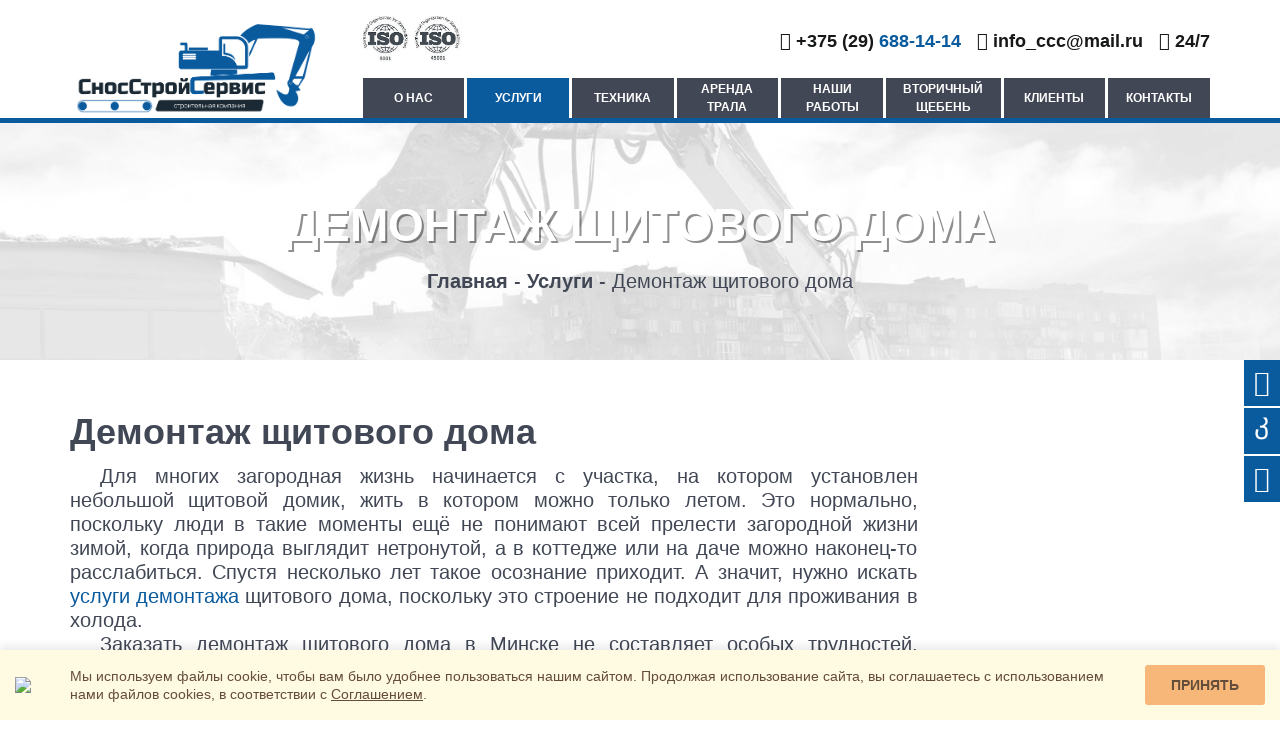

--- FILE ---
content_type: text/html; charset=UTF-8
request_url: https://demontaj.by/service/demontazh-shhitovogo-doma/
body_size: 14512
content:
<!doctype html>
<html lang="ru-RU" prefix="og: http://ogp.me/ns# fb: http://ogp.me/ns/fb# website: http://ogp.me/ns/website# og: http://ogp.me/ns#">
<head>
<meta http-equiv="Content-Type" content="text/html; charset=utf-8">
<meta charset="UTF-8">
<meta name="viewport" content="width=device-width, initial-scale=1">

<meta name="google-site-verification" content="JTo7Z7ZxE5DRUc3qFm2-tqoGPx71SMy7tfi3aa3GHbE" />
<meta name="yandex-verification" content="8b0fb757e230d59a" />

    <!-- Global site tag (gtag.js) - Google Analytics -->
    <script async src="https://www.googletagmanager.com/gtag/js?id=UA-117407188-1"></script>
    <script>
        window.dataLayer = window.dataLayer || [];
        function gtag(){dataLayer.push(arguments);}
        gtag('js', new Date());

        gtag('config', 'UA-117407188-1');
    </script>

<!-- Google Tag Manager -->
<script>(function(w,d,s,l,i){w[l]=w[l]||[];w[l].push({'gtm.start':
new Date().getTime(),event:'gtm.js'});var f=d.getElementsByTagName(s)[0],
j=d.createElement(s),dl=l!='dataLayer'?'&l='+l:'';j.async=true;j.src=
'https://www.googletagmanager.com/gtm.js?id='+i+dl;f.parentNode.insertBefore(j,f);
})(window,document,'script','dataLayer','GTM-TWJP9ZB');</script>
<!-- End Google Tag Manager -->
    

	
	
	
    <link rel="shortcut icon" href="/wp-content/themes/crushmash//img/favicon.png" type="image/png">
    <link rel="stylesheet" href="https://maxcdn.bootstrapcdn.com/bootstrap/4.0.0/css/bootstrap.min.css" integrity="sha384-Gn5384xqQ1aoWXA+058RXPxPg6fy4IWvTNh0E263XmFcJlSAwiGgFAW/dAiS6JXm" crossorigin="anonymous">
    <title>Демонтаж щитового дома­­­­­­ в Минске по выгодной цене</title>
    <meta name="description" content="Демонтаж щитового дома в Минске - выгодные цены. На все виды работ и услуг гарантии в соответствии с законодательством Республики Беларусь. ООО «СносСтройСервис». Узнать расценки, стоимость демонтажа щитовых домов. ">
    
    <link rel="stylesheet" href="/wp-content/themes/crushmash/css/style.css">
    
    <link rel="stylesheet" href="/wp-content/themes/crushmash/fonts/fonts.css">
    <link rel="stylesheet" href="/wp-content/themes/crushmash/css/fontawesome.css">
    <link rel="stylesheet" href="/wp-content/themes/crushmash/css/fontawesome-all.css">
    <link rel="stylesheet" href="/wp-content/themes/crushmash/css/owl.carousel.css">
    <link rel="stylesheet" href="/wp-content/themes/crushmash/css/owl.theme.default.css">
    <link rel="stylesheet" href="/wp-content/themes/crushmash/css/animate.css">
	
	 <link rel="stylesheet" href="/wp-content/themes/crushmash/smart-cookies/css/smart-cookies.css" />
	<script src="/wp-content/themes/crushmash/smart-cookies/js/smart-cookies.js"></script>
    
<!-- This site is optimized with the Yoast SEO plugin v7.5.1 - https://yoast.com/wordpress/plugins/seo/ -->
<link rel="canonical" href="https://demontaj.by/service/demontazh-shhitovogo-doma/" />
<meta property="og:locale" content="ru_RU" />
<meta property="og:type" content="article" />
<meta property="og:title" content="Демонтаж щитового дома - Профессиональный демонтаж сооружений в Минске" />
<meta property="og:description" content="&#1044;&#1083;&#1103; &#1084;&#1085;&#1086;&#1075;&#1080;&#1093; &#1079;&#1072;&#1075;&#1086;&#1088;&#1086;&#1076;&#1085;&#1072;&#1103; &#1078;&#1080;&#1079;&#1085;&#1100; &#1085;&#1072;&#1095;&#1080;&#1085;&#1072;&#1077;&#1090;&#1089;&#1103; &#1089; &#1091;&#1095;&#1072;&#1089;&#1090;&#1082;&#1072;, &#1085;&#1072; &#1082;&#1086;&#1090;&#1086;&#1088;&#1086;&#1084; &#1091;&#1089;&#1090;&#1072;&#1085;&#1086;&#1074;&#1083;&#1077;&#1085; &#1085;&#1077;&#1073;&#1086;&#1083;&#1100;&#1096;&#1086;&#1081; &#1097;&#1080;&#1090;&#1086;&#1074;&#1086;&#1081; &#1076;&#1086;&#1084;&#1080;&#1082;, &#1078;&#1080;&#1090;&#1100; &#1074; &#1082;&#1086;&#1090;&#1086;&#1088;&#1086;&#1084; &#1084;&#1086;&#1078;&#1085;&#1086; &#1090;&#1086;&#1083;&#1100;&#1082;&#1086; &#1083;&#1077;&#1090;&#1086;&#1084;. &#1069;&#1090;&#1086; &#1085;&#1086;&#1088;&#1084;&#1072;&#1083;&#1100;&#1085;&#1086;, &#1087;&#1086;&#1089;&#1082;&#1086;&#1083;&#1100;&#1082;&#1091; &#1083;&#1102;&#1076;&#1080; &#1074; &#1090;&#1072;&#1082;&#1080;&#1077; &#1084;&#1086;&#1084;&#1077;&#1085;&#1090;&#1099; &#1077;&#1097;&#1105; &#1085;&#1077; &#1087;&#1086;&#1085;&#1080;&#1084;&#1072;&#1102;&#1090; &#1074;&#1089;&#1077;&#1081; &#1087;&#1088;&#1077;&#1083;&#1077;&#1089;&#1090;&#1080; &#1079;&#1072;&#1075;&#1086;&#1088;&#1086;&#1076;&#1085;&#1086;&#1081; &#1078;&#1080;&#1079;&#1085;&#1080; &#1079;&#1080;&#1084;&#1086;&#1081;, &#1082;&#1086;&#1075;&#1076;&#1072; &#1087;&#1088;&#1080;&#1088;&#1086;&#1076;&#1072; &#1074;&#1099;&#1075;&#1083;&#1103;&#1076;&#1080;&#1090; &#1085;&#1077;&#1090;&#1088;&#1086;&#1085;&#1091;&#1090;&#1086;&#1081;, &#1072; &#1074; &#1082;&#1086;&#1090;&#1090;&#1077;&#1076;&#1078;&#1077; &#1080;&#1083;&#1080; &#1085;&#1072; &#1076;&#1072;&#1095;&#1077; &#1084;&#1086;&#1078;&#1085;&#1086; &#1085;&#1072;&#1082;&#1086;&#1085;&#1077;&#1094;-&#1090;&#1086; &#1088;&#1072;&#1089;&#1089;&#1083;&#1072;&#1073;&#1080;&#1090;&#1100;&#1089;&#1103;. &#1057;&#1087;&#1091;&#1089;&#1090;&#1103; &#1085;&#1077;&#1089;&#1082;&#1086;&#1083;&#1100;&#1082;&#1086; &#1083;&#1077;&#1090; &#1090;&#1072;&#1082;&#1086;&#1077; &#1086;&#1089;&#1086;&#1079;&#1085;&#1072;&#1085;&#1080;&#1077; &#1087;&#1088;&#1080;&#1093;&#1086;&#1076;&#1080;&#1090;. &#1040; &#1079;&#1085;&#1072;&#1095;&#1080;&#1090;, &hellip;" />
<meta property="og:url" content="https://demontaj.by/service/demontazh-shhitovogo-doma/" />
<meta property="og:site_name" content="Профессиональный демонтаж сооружений в Минске" />
<meta name="twitter:card" content="summary_large_image" />
<meta name="twitter:description" content="&#1044;&#1083;&#1103; &#1084;&#1085;&#1086;&#1075;&#1080;&#1093; &#1079;&#1072;&#1075;&#1086;&#1088;&#1086;&#1076;&#1085;&#1072;&#1103; &#1078;&#1080;&#1079;&#1085;&#1100; &#1085;&#1072;&#1095;&#1080;&#1085;&#1072;&#1077;&#1090;&#1089;&#1103; &#1089; &#1091;&#1095;&#1072;&#1089;&#1090;&#1082;&#1072;, &#1085;&#1072; &#1082;&#1086;&#1090;&#1086;&#1088;&#1086;&#1084; &#1091;&#1089;&#1090;&#1072;&#1085;&#1086;&#1074;&#1083;&#1077;&#1085; &#1085;&#1077;&#1073;&#1086;&#1083;&#1100;&#1096;&#1086;&#1081; &#1097;&#1080;&#1090;&#1086;&#1074;&#1086;&#1081; &#1076;&#1086;&#1084;&#1080;&#1082;, &#1078;&#1080;&#1090;&#1100; &#1074; &#1082;&#1086;&#1090;&#1086;&#1088;&#1086;&#1084; &#1084;&#1086;&#1078;&#1085;&#1086; &#1090;&#1086;&#1083;&#1100;&#1082;&#1086; &#1083;&#1077;&#1090;&#1086;&#1084;. &#1069;&#1090;&#1086; &#1085;&#1086;&#1088;&#1084;&#1072;&#1083;&#1100;&#1085;&#1086;, &#1087;&#1086;&#1089;&#1082;&#1086;&#1083;&#1100;&#1082;&#1091; &#1083;&#1102;&#1076;&#1080; &#1074; &#1090;&#1072;&#1082;&#1080;&#1077; &#1084;&#1086;&#1084;&#1077;&#1085;&#1090;&#1099; &#1077;&#1097;&#1105; &#1085;&#1077; &#1087;&#1086;&#1085;&#1080;&#1084;&#1072;&#1102;&#1090; &#1074;&#1089;&#1077;&#1081; &#1087;&#1088;&#1077;&#1083;&#1077;&#1089;&#1090;&#1080; &#1079;&#1072;&#1075;&#1086;&#1088;&#1086;&#1076;&#1085;&#1086;&#1081; &#1078;&#1080;&#1079;&#1085;&#1080; &#1079;&#1080;&#1084;&#1086;&#1081;, &#1082;&#1086;&#1075;&#1076;&#1072; &#1087;&#1088;&#1080;&#1088;&#1086;&#1076;&#1072; &#1074;&#1099;&#1075;&#1083;&#1103;&#1076;&#1080;&#1090; &#1085;&#1077;&#1090;&#1088;&#1086;&#1085;&#1091;&#1090;&#1086;&#1081;, &#1072; &#1074; &#1082;&#1086;&#1090;&#1090;&#1077;&#1076;&#1078;&#1077; &#1080;&#1083;&#1080; &#1085;&#1072; &#1076;&#1072;&#1095;&#1077; &#1084;&#1086;&#1078;&#1085;&#1086; &#1085;&#1072;&#1082;&#1086;&#1085;&#1077;&#1094;-&#1090;&#1086; &#1088;&#1072;&#1089;&#1089;&#1083;&#1072;&#1073;&#1080;&#1090;&#1100;&#1089;&#1103;. &#1057;&#1087;&#1091;&#1089;&#1090;&#1103; &#1085;&#1077;&#1089;&#1082;&#1086;&#1083;&#1100;&#1082;&#1086; &#1083;&#1077;&#1090; &#1090;&#1072;&#1082;&#1086;&#1077; &#1086;&#1089;&#1086;&#1079;&#1085;&#1072;&#1085;&#1080;&#1077; &#1087;&#1088;&#1080;&#1093;&#1086;&#1076;&#1080;&#1090;. &#1040; &#1079;&#1085;&#1072;&#1095;&#1080;&#1090;, [&hellip;]" />
<meta name="twitter:title" content="Демонтаж щитового дома - Профессиональный демонтаж сооружений в Минске" />
<!-- / Yoast SEO plugin. -->

<link rel='dns-prefetch' href='//s.w.org' />
<link rel="alternate" type="application/rss+xml" title="Профессиональный демонтаж сооружений в Минске &raquo; Лента" href="https://demontaj.by/feed/" />
<link rel="alternate" type="application/rss+xml" title="Профессиональный демонтаж сооружений в Минске &raquo; Лента комментариев" href="https://demontaj.by/comments/feed/" />
		<script type="text/javascript">
			window._wpemojiSettings = {"baseUrl":"https:\/\/s.w.org\/images\/core\/emoji\/11\/72x72\/","ext":".png","svgUrl":"https:\/\/s.w.org\/images\/core\/emoji\/11\/svg\/","svgExt":".svg","source":{"concatemoji":"https:\/\/demontaj.by\/wp-includes\/js\/wp-emoji-release.min.js?ver=4.9.26"}};
			!function(e,a,t){var n,r,o,i=a.createElement("canvas"),p=i.getContext&&i.getContext("2d");function s(e,t){var a=String.fromCharCode;p.clearRect(0,0,i.width,i.height),p.fillText(a.apply(this,e),0,0);e=i.toDataURL();return p.clearRect(0,0,i.width,i.height),p.fillText(a.apply(this,t),0,0),e===i.toDataURL()}function c(e){var t=a.createElement("script");t.src=e,t.defer=t.type="text/javascript",a.getElementsByTagName("head")[0].appendChild(t)}for(o=Array("flag","emoji"),t.supports={everything:!0,everythingExceptFlag:!0},r=0;r<o.length;r++)t.supports[o[r]]=function(e){if(!p||!p.fillText)return!1;switch(p.textBaseline="top",p.font="600 32px Arial",e){case"flag":return s([55356,56826,55356,56819],[55356,56826,8203,55356,56819])?!1:!s([55356,57332,56128,56423,56128,56418,56128,56421,56128,56430,56128,56423,56128,56447],[55356,57332,8203,56128,56423,8203,56128,56418,8203,56128,56421,8203,56128,56430,8203,56128,56423,8203,56128,56447]);case"emoji":return!s([55358,56760,9792,65039],[55358,56760,8203,9792,65039])}return!1}(o[r]),t.supports.everything=t.supports.everything&&t.supports[o[r]],"flag"!==o[r]&&(t.supports.everythingExceptFlag=t.supports.everythingExceptFlag&&t.supports[o[r]]);t.supports.everythingExceptFlag=t.supports.everythingExceptFlag&&!t.supports.flag,t.DOMReady=!1,t.readyCallback=function(){t.DOMReady=!0},t.supports.everything||(n=function(){t.readyCallback()},a.addEventListener?(a.addEventListener("DOMContentLoaded",n,!1),e.addEventListener("load",n,!1)):(e.attachEvent("onload",n),a.attachEvent("onreadystatechange",function(){"complete"===a.readyState&&t.readyCallback()})),(n=t.source||{}).concatemoji?c(n.concatemoji):n.wpemoji&&n.twemoji&&(c(n.twemoji),c(n.wpemoji)))}(window,document,window._wpemojiSettings);
		</script>
		<style type="text/css">
img.wp-smiley,
img.emoji {
	display: inline !important;
	border: none !important;
	box-shadow: none !important;
	height: 1em !important;
	width: 1em !important;
	margin: 0 .07em !important;
	vertical-align: -0.1em !important;
	background: none !important;
	padding: 0 !important;
}
</style>
<link rel='stylesheet' id='contact-form-7-css'  href='https://demontaj.by/wp-content/plugins/contact-form-7/includes/css/styles.css?ver=5.0.1' type='text/css' media='all' />
<link rel='stylesheet' id='crushmash-style-css'  href='https://demontaj.by/wp-content/themes/crushmash/style.css?ver=4.9.26' type='text/css' media='all' />
<script type='text/javascript' src='https://demontaj.by/wp-includes/js/jquery/jquery.js?ver=1.12.4'></script>
<script type='text/javascript' src='https://demontaj.by/wp-includes/js/jquery/jquery-migrate.min.js?ver=1.4.1'></script>
<link rel='https://api.w.org/' href='https://demontaj.by/wp-json/' />
<link rel="EditURI" type="application/rsd+xml" title="RSD" href="https://demontaj.by/xmlrpc.php?rsd" />
<link rel="wlwmanifest" type="application/wlwmanifest+xml" href="https://demontaj.by/wp-includes/wlwmanifest.xml" /> 
<meta name="generator" content="WordPress 4.9.26" />
<link rel='shortlink' href='https://demontaj.by/?p=1187' />
<link rel="alternate" type="application/json+oembed" href="https://demontaj.by/wp-json/oembed/1.0/embed?url=https%3A%2F%2Fdemontaj.by%2Fservice%2Fdemontazh-shhitovogo-doma%2F" />
<link rel="alternate" type="text/xml+oembed" href="https://demontaj.by/wp-json/oembed/1.0/embed?url=https%3A%2F%2Fdemontaj.by%2Fservice%2Fdemontazh-shhitovogo-doma%2F&#038;format=xml" />

<!-- This Open Graph data is managed by Alex MacArthur's Complete Open Graph plugin. (v3.2.2). -->
<!-- https://wordpress.org/plugins/complete-open-graph/ -->
<meta property="og:site_name" content="Профессиональный демонтаж сооружений в Минске" />
<meta property="og:url" content="https://demontaj.by/service/demontazh-shhitovogo-doma/" />
<meta property="og:locale" content="ru_RU" />
<meta property="og:description" content="Для многих загородная жизнь начинается с участка, на котором установлен небольшой щитовой домик, жить в котором можно только летом. Это нормально, поскольку люди в " />
<meta property="og:title" content="Демонтаж щитового дома" />
<meta property="og:type" content="article" />
<meta name="twitter:card" content="summary" />
<meta name="twitter:title" content="Демонтаж щитового дома" />
<meta name="twitter:description" content="Для многих загородная жизнь начинается с участка, на котором установлен небольшой щитовой домик, жить в котором можно только летом. Это нормально, поскольку люди в " />
<!-- End Complete Open Graph. | 0.0013749599456787s -->

		<style type="text/css">.recentcomments a{display:inline !important;padding:0 !important;margin:0 !important;}</style>
		<link rel="icon" href="https://demontaj.by/wp-content/uploads/2025/08/cropped-favicon-32x32.png" sizes="32x32" />
<link rel="icon" href="https://demontaj.by/wp-content/uploads/2025/08/cropped-favicon-192x192.png" sizes="192x192" />
<link rel="apple-touch-icon-precomposed" href="https://demontaj.by/wp-content/uploads/2025/08/cropped-favicon-180x180.png" />
<meta name="msapplication-TileImage" content="https://demontaj.by/wp-content/uploads/2025/08/cropped-favicon-270x270.png" />
    
</head>

<div class="social_fixed"> 
<a href="tel:+375296881414"><i class="fa fa-phone-square" aria-hidden="true"></i></a>
<a href="viber://chat?number=+375296881414/" target="blank"> <i class="fab fa-viber" aria-hidden="true"></i> </a> 
<a href="https://www.youtube.com/channel/UC9QwCt5uWcUn1_jfX10htQg" target="_blank"><i class="fab fa-youtube" aria-hidden="true"></i> </a>
</div>

<body class="service-template-default single single-service postid-1187 wp-custom-logo">
<!-- Google Tag Manager (noscript) -->
<noscript><iframe src="https://www.googletagmanager.com/ns.html?id=GTM-TWJP9ZB"
height="0" width="0" style="display:none;visibility:hidden"></iframe></noscript>
<!-- End Google Tag Manager (noscript) -->
<div class="modal fade" id="modalForm" tabindex="-1" role="dialog" aria-labelledby="exampleModalLabel" aria-hidden="true">
    <div class="modal-dialog" role="document">
        <div class="modal-content">
            <div class="modal-header">
                <button type="button" class="close" data-dismiss="modal" aria-label="Close">
                    <span aria-hidden="true">&times;</span>
                </button>
            </div>
            <div class="modal-body">
                <h3>Оставить заявку</h3>
                <div role="form" class="wpcf7" id="wpcf7-f119-o1" lang="ru-RU" dir="ltr">
<div class="screen-reader-response"></div>
<form action="/service/demontazh-shhitovogo-doma/#wpcf7-f119-o1" method="post" class="wpcf7-form" novalidate="novalidate">
<div style="display: none;">
<input type="hidden" name="_wpcf7" value="119" />
<input type="hidden" name="_wpcf7_version" value="5.0.1" />
<input type="hidden" name="_wpcf7_locale" value="ru_RU" />
<input type="hidden" name="_wpcf7_unit_tag" value="wpcf7-f119-o1" />
<input type="hidden" name="_wpcf7_container_post" value="0" />
</div>
<p><span class="wpcf7-form-control-wrap text-426"><input type="text" name="text-426" value="" size="40" maxlength="20" class="wpcf7-form-control wpcf7-text wpcf7-validates-as-required abbr" aria-required="true" aria-invalid="false" placeholder="Имя" /></span><br />
<span class="wpcf7-form-control-wrap tel-517"><input type="tel" name="tel-517" value="" size="40" class="wpcf7-form-control wpcf7-text wpcf7-tel wpcf7-validates-as-required wpcf7-validates-as-tel masked-phone" aria-required="true" aria-invalid="false" placeholder="Телефон" /></span><br />
<span class="wpcf7-form-control-wrap menu-943"><select name="menu-943" class="wpcf7-form-control wpcf7-select wpcf7-validates-as-required" aria-required="true" aria-invalid="false"><option value="Демонтаж зданий">Демонтаж зданий</option><option value="Вывоз мусора">Вывоз мусора</option><option value="Рециклинг отходов">Рециклинг отходов</option><option value="Земляные работы">Земляные работы</option><option value="Аренда техники">Аренда техники</option><option value="Демонтаж фундамента">Демонтаж фундамента</option><option value="Вторичный щебень">Вторичный щебень</option><option value="Демонтаж полов">Демонтаж полов</option><option value="Демонтаж домов">Демонтаж домов</option><option value="Демонтаж плитки">Демонтаж плитки</option><option value="Демонтаж крыши">Демонтаж крыши</option><option value="Демонтаж стен">Демонтаж стен</option><option value="Аренда самосвала">Аренда самосвала</option><option value="Аренда экскаватора">Аренда экскаватора</option><option value="не нашли нужную">не нашли нужную</option></select></span><br />
<span class="wpcf7-form-control-wrap textarea-415"><textarea name="textarea-415" cols="40" rows="10" class="wpcf7-form-control wpcf7-textarea" aria-invalid="false" placeholder="Сообщение"></textarea></span></p>
<div class="text-center">
<div class="wpcf7-form-control-wrap"><div data-sitekey="6LfwrJ4UAAAAAMc_a43PkjWiyq2m-gKyAhh8gXJb" class="wpcf7-form-control g-recaptcha wpcf7-recaptcha"></div>
<noscript>
	<div style="width: 302px; height: 422px;">
		<div style="width: 302px; height: 422px; position: relative;">
			<div style="width: 302px; height: 422px; position: absolute;">
				<iframe src="https://www.google.com/recaptcha/api/fallback?k=6LfwrJ4UAAAAAMc_a43PkjWiyq2m-gKyAhh8gXJb" frameborder="0" scrolling="no" style="width: 302px; height:422px; border-style: none;">
				</iframe>
			</div>
			<div style="width: 300px; height: 60px; border-style: none; bottom: 12px; left: 25px; margin: 0px; padding: 0px; right: 25px; background: #f9f9f9; border: 1px solid #c1c1c1; border-radius: 3px;">
				<textarea id="g-recaptcha-response" name="g-recaptcha-response" class="g-recaptcha-response" style="width: 250px; height: 40px; border: 1px solid #c1c1c1; margin: 10px 25px; padding: 0px; resize: none;">
				</textarea>
			</div>
		</div>
	</div>
</noscript>
</div>
</div>
<p><input type="submit" value="Отправить" class="wpcf7-form-control wpcf7-submit" /><br />
<span class="wpcf7-form-control-wrap checkbox-877"><span class="wpcf7-form-control wpcf7-checkbox wpcf7-validates-as-required"><span class="wpcf7-list-item first last"><input type="checkbox" name="checkbox-877[]" value="Я согласен(на) с" /><span class="wpcf7-list-item-label">Я согласен(на) с</span></span></span></span> <a href = "https://demontaj.by/wp-content/uploads/2025/08/Soglashenie-ob-obrabotke-personalnyh-dannyh.pdf" class = "dd" target = "blank" >обработкой персональных данных</a></p>
<div class="wpcf7-response-output wpcf7-display-none"></div></form></div>            </div>
        </div>
    </div>
</div>
<header>
    <div class="container">
        <div class="row">
			
				<nav class="navbar navbar-expand-lg">
                    <button class="navbar-toggler" type="button" data-toggle="collapse" data-target="#navbarNavAltMarkup" aria-controls="navbarNavAltMarkup" aria-expanded="false" aria-label="Toggle navigation">
                        <i class="fas fa-bars"></i>
                    </button>
				</nav>
			
            <div class="col-lg-3 col-md-5">
                <a href="/">
                    <a href="https://demontaj.by/" class="custom-logo-link" rel="home" itemprop="url"><img width="1214" height="498" src="https://demontaj.by/wp-content/uploads/2025/08/cropped-Logo-4.png" class="custom-logo" alt="Профессиональный демонтаж сооружений в Минске" itemprop="logo" srcset="https://demontaj.by/wp-content/uploads/2025/08/cropped-Logo-4.png 1214w, https://demontaj.by/wp-content/uploads/2025/08/cropped-Logo-4-300x123.png 300w, https://demontaj.by/wp-content/uploads/2025/08/cropped-Logo-4-768x315.png 768w, https://demontaj.by/wp-content/uploads/2025/08/cropped-Logo-4-1024x420.png 1024w, https://demontaj.by/wp-content/uploads/2025/08/cropped-Logo-4-1200x492.png 1200w" sizes="(max-width: 1214px) 100vw, 1214px" title="cropped-Logo-4.png" /></a>                </a>
            </div>
            <div class="col-lg-2 iso">
                <a data-fancybox="gallery" href="/wp-content/themes/crushmash/img/ISO.jpeg">
                    <img src="/wp-content/themes/crushmash/img/ISO.jpeg">
                </a>
                <!--<a data-fancybox="gallery" href="/wp-content/themes/crushmash/img/iso-2-1.png">
                    <img src="/wp-content/themes/crushmash/img/iso-2.png">
                </a>
                <a data-fancybox="gallery" href="/wp-content/themes/crushmash/img/iso-3-1.jpg">
                    <img src="/wp-content/themes/crushmash/img/iso-3.png">
                </a>-->
            </div>
            <div class="col-lg-7 col-md-7 phones">
                <div class="city">
                    <i class="fas fa-phone"></i>
                                                <a href="tel:+375 (29)688-14-14">+375 (29) <span class="green-keyword">688-14-14</span></a>
                                        </div>
                <div class="mts">
                   <i class="fas fa-envelope"></i>
                   <a href="mailto:info_ccc@mail.ru">info_ccc@mail.ru</a>
                </div>
                 <div class="mts">
                   <i class="fa fa-hourglass-start"></i>
                   <a href="#">24/7</a>
                </div>
                <!--<div class="mts">
                                      <a href="tel:+375 (33)665-47-68"> <i class="fas fa-phone"></i> +375 (33) <span class="green-keyword">665-47-68</span></a><span class="brackets"> (аренда трала)</span>
                </div>-->
            </div>
        </div>
        <div class="row menu">
            <div class="col-lg-9 offset-lg-3">
                <nav class="navbar navbar-expand-lg">
                    <!--<button class="navbar-toggler" type="button" data-toggle="collapse" data-target="#navbarNavAltMarkup" aria-controls="navbarNavAltMarkup" aria-expanded="false" aria-label="Toggle navigation">
                        <i class="fas fa-bars"></i>
                    </button>-->
                    <div class="collapse navbar-collapse" id="navbarNavAltMarkup">
                        <div class="navbar-nav">
                            <div class="nav-item nav-link has-dropdown"><span>О нас</span>
                                <div class="dropdown">
                                    <a class="nav-item nav-link" href="https://demontaj.by/o-nas/">О нас</a>
                                    <a class="nav-item nav-link" href="https://demontaj.by/attestaty/">Аттестаты</a>
                                    <a class="nav-item nav-link" href="https://demontaj.by/video/">Видео</a>
									<a class="nav-item nav-link" href="https://demontaj.by/nashi-raboty/">Работы</a>
                                    <a class="nav-item nav-link" href="https://demontaj.by/klienty/">Клиенты</a>
									
									
                                </div>
                            </div>
                            <a class="nav-item nav-link active" href="https://demontaj.by/service/">Услуги</a>
                            <div class="nav-item nav-link has-dropdown"><span>Техника</span>
							
								<div class="dropdown">
									<a class="nav-item nav-link" href="/o-nas/#park">Вся наша техника</a>
                                    <a class="nav-item nav-link" href="https://demontaj.by/28-metrovyj-gusenichnyj-ekskavator-razrushitel-komatsu-pc350hrd-8/">Экскаватор-разрушитель</a>
                                    
								</div>
							</div>
							<a class="nav-item nav-link" href="https://demontaj.by/arenda-trala-nizkoramnoj-platformy/">Аренда трала</a>
							<a class="nav-item nav-link nav-link1" href="https://demontaj.by/nashi-raboty/">Наши работы</a>
                            <a class="nav-item nav-link" href="https://demontaj.by/service/realizatsiya-vtorichnogo-shhebnya/">Вторичный щебень</a>
                            <!--<a class="nav-item nav-link" href="https://demontaj.by/novosti/">Полезно знать</a>
                            <a class="nav-item nav-link" href="https://demontaj.by/vakansii/">Вакансии</a>-->
                            <a class="nav-item nav-link nav-link1" href="https://demontaj.by/klienty/">Клиенты</a>
                            <a class="nav-item nav-link" href="https://demontaj.by/kontakty/">Контакты</a>
                        </div>
                    </div>
                </nav>
            </div>
        </div>
        
    </div>
</header><!-- #masthead -->

    <section class="caption service-caption">
        <h1>Демонтаж щитового дома</h1>
        <div class="breadcrumbs">
            <a href="/">Главная</a> - <a href="https://demontaj.by/service/">Услуги</a> <span> - Демонтаж щитового дома</span>
        </div>
    </section>
    <section class="service-item-block">
        <div class="container">
            <h2>Демонтаж щитового дома</h2>
            <div class="row article">
                <div class="col-md-9">
                    <p>&#1044;&#1083;&#1103; &#1084;&#1085;&#1086;&#1075;&#1080;&#1093; &#1079;&#1072;&#1075;&#1086;&#1088;&#1086;&#1076;&#1085;&#1072;&#1103; &#1078;&#1080;&#1079;&#1085;&#1100; &#1085;&#1072;&#1095;&#1080;&#1085;&#1072;&#1077;&#1090;&#1089;&#1103; &#1089; &#1091;&#1095;&#1072;&#1089;&#1090;&#1082;&#1072;, &#1085;&#1072; &#1082;&#1086;&#1090;&#1086;&#1088;&#1086;&#1084; &#1091;&#1089;&#1090;&#1072;&#1085;&#1086;&#1074;&#1083;&#1077;&#1085; &#1085;&#1077;&#1073;&#1086;&#1083;&#1100;&#1096;&#1086;&#1081; &#1097;&#1080;&#1090;&#1086;&#1074;&#1086;&#1081; &#1076;&#1086;&#1084;&#1080;&#1082;, &#1078;&#1080;&#1090;&#1100; &#1074; &#1082;&#1086;&#1090;&#1086;&#1088;&#1086;&#1084; &#1084;&#1086;&#1078;&#1085;&#1086; &#1090;&#1086;&#1083;&#1100;&#1082;&#1086; &#1083;&#1077;&#1090;&#1086;&#1084;. &#1069;&#1090;&#1086; &#1085;&#1086;&#1088;&#1084;&#1072;&#1083;&#1100;&#1085;&#1086;, &#1087;&#1086;&#1089;&#1082;&#1086;&#1083;&#1100;&#1082;&#1091; &#1083;&#1102;&#1076;&#1080; &#1074; &#1090;&#1072;&#1082;&#1080;&#1077; &#1084;&#1086;&#1084;&#1077;&#1085;&#1090;&#1099; &#1077;&#1097;&#1105; &#1085;&#1077; &#1087;&#1086;&#1085;&#1080;&#1084;&#1072;&#1102;&#1090; &#1074;&#1089;&#1077;&#1081; &#1087;&#1088;&#1077;&#1083;&#1077;&#1089;&#1090;&#1080; &#1079;&#1072;&#1075;&#1086;&#1088;&#1086;&#1076;&#1085;&#1086;&#1081; &#1078;&#1080;&#1079;&#1085;&#1080; &#1079;&#1080;&#1084;&#1086;&#1081;, &#1082;&#1086;&#1075;&#1076;&#1072; &#1087;&#1088;&#1080;&#1088;&#1086;&#1076;&#1072; &#1074;&#1099;&#1075;&#1083;&#1103;&#1076;&#1080;&#1090; &#1085;&#1077;&#1090;&#1088;&#1086;&#1085;&#1091;&#1090;&#1086;&#1081;, &#1072; &#1074; &#1082;&#1086;&#1090;&#1090;&#1077;&#1076;&#1078;&#1077; &#1080;&#1083;&#1080; &#1085;&#1072; &#1076;&#1072;&#1095;&#1077; &#1084;&#1086;&#1078;&#1085;&#1086; &#1085;&#1072;&#1082;&#1086;&#1085;&#1077;&#1094;-&#1090;&#1086; &#1088;&#1072;&#1089;&#1089;&#1083;&#1072;&#1073;&#1080;&#1090;&#1100;&#1089;&#1103;. &#1057;&#1087;&#1091;&#1089;&#1090;&#1103; &#1085;&#1077;&#1089;&#1082;&#1086;&#1083;&#1100;&#1082;&#1086; &#1083;&#1077;&#1090; &#1090;&#1072;&#1082;&#1086;&#1077; &#1086;&#1089;&#1086;&#1079;&#1085;&#1072;&#1085;&#1080;&#1077; &#1087;&#1088;&#1080;&#1093;&#1086;&#1076;&#1080;&#1090;. &#1040; &#1079;&#1085;&#1072;&#1095;&#1080;&#1090;, &#1085;&#1091;&#1078;&#1085;&#1086; &#1080;&#1089;&#1082;&#1072;&#1090;&#1100; <a href="/">&#1091;&#1089;&#1083;&#1091;&#1075;&#1080; &#1076;&#1077;&#1084;&#1086;&#1085;&#1090;&#1072;&#1078;&#1072;</a> &#1097;&#1080;&#1090;&#1086;&#1074;&#1086;&#1075;&#1086; &#1076;&#1086;&#1084;&#1072;, &#1087;&#1086;&#1089;&#1082;&#1086;&#1083;&#1100;&#1082;&#1091; &#1101;&#1090;&#1086; &#1089;&#1090;&#1088;&#1086;&#1077;&#1085;&#1080;&#1077; &#1085;&#1077; &#1087;&#1086;&#1076;&#1093;&#1086;&#1076;&#1080;&#1090; &#1076;&#1083;&#1103; &#1087;&#1088;&#1086;&#1078;&#1080;&#1074;&#1072;&#1085;&#1080;&#1103; &#1074; &#1093;&#1086;&#1083;&#1086;&#1076;&#1072;.</p>
<p>&#1047;&#1072;&#1082;&#1072;&#1079;&#1072;&#1090;&#1100; &#1076;&#1077;&#1084;&#1086;&#1085;&#1090;&#1072;&#1078; &#1097;&#1080;&#1090;&#1086;&#1074;&#1086;&#1075;&#1086; &#1076;&#1086;&#1084;&#1072; &#1074; &#1052;&#1080;&#1085;&#1089;&#1082;&#1077; &#1085;&#1077; &#1089;&#1086;&#1089;&#1090;&#1072;&#1074;&#1083;&#1103;&#1077;&#1090; &#1086;&#1089;&#1086;&#1073;&#1099;&#1093; &#1090;&#1088;&#1091;&#1076;&#1085;&#1086;&#1089;&#1090;&#1077;&#1081;. &#1054;&#1073;&#1099;&#1095;&#1085;&#1086;, &#1101;&#1090;&#1080; &#1078;&#1077; &#1082;&#1086;&#1084;&#1087;&#1072;&#1085;&#1080;&#1080; &#1084;&#1086;&#1075;&#1091;&#1090; &#1087;&#1088;&#1077;&#1076;&#1083;&#1086;&#1078;&#1080;&#1090;&#1100; &#1080; &#1089;&#1090;&#1088;&#1086;&#1080;&#1090;&#1077;&#1083;&#1100;&#1089;&#1090;&#1074;&#1086; &#1085;&#1086;&#1074;&#1086;&#1075;&#1086; &#1076;&#1086;&#1084;&#1072; &laquo;&#1087;&#1086;&#1076; &#1082;&#1083;&#1102;&#1095;&raquo;. &#1053;&#1086; &#1079;&#1076;&#1077;&#1089;&#1100; &#1074;&#1072;&#1078;&#1085;&#1086; &#1085;&#1077; &#1090;&#1086;&#1088;&#1086;&#1087;&#1080;&#1090;&#1100;&#1089;&#1103; &#1080; &#1085;&#1077; &#1087;&#1088;&#1080;&#1085;&#1080;&#1084;&#1072;&#1090;&#1100; &#1087;&#1086;&#1089;&#1087;&#1077;&#1096;&#1085;&#1099;&#1077; &#1088;&#1077;&#1096;&#1077;&#1085;&#1080;&#1103;. &#1042;&#1089;&#1105;-&#1090;&#1072;&#1082;&#1080; &#1089;&#1090;&#1088;&#1086;&#1081;&#1082;&#1072; &ndash; &#1101;&#1090;&#1086; &#1076;&#1077;&#1083;&#1086; &#1089;&#1077;&#1088;&#1100;&#1105;&#1079;&#1085;&#1086;&#1077;, &#1082;&#1086;&#1090;&#1086;&#1088;&#1086;&#1077; &#1087;&#1086;&#1090;&#1088;&#1077;&#1073;&#1091;&#1077;&#1090; &#1085;&#1077;&#1084;&#1072;&#1083;&#1099;&#1093; &#1076;&#1077;&#1085;&#1077;&#1078;&#1085;&#1099;&#1093; &#1080;&#1085;&#1074;&#1077;&#1089;&#1090;&#1080;&#1094;&#1080;&#1081;. &#1040; &#1079;&#1085;&#1072;&#1095;&#1080;&#1090;, &#1082;&#1072;&#1078;&#1076;&#1099;&#1081; &#1096;&#1072;&#1075; &#1076;&#1086;&#1083;&#1078;&#1077;&#1085; &#1073;&#1099;&#1090;&#1100; &#1087;&#1088;&#1086;&#1076;&#1091;&#1084;&#1072;&#1085; &#1076;&#1086; &#1084;&#1077;&#1083;&#1086;&#1095;&#1077;&#1081;, &#1080;&#1079;&#1091;&#1095;&#1077;&#1085; &#1085;&#1072; &#1085;&#1072;&#1083;&#1080;&#1095;&#1080;&#1077; &#1087;&#1086;&#1076;&#1074;&#1086;&#1076;&#1085;&#1099;&#1093; &#1082;&#1072;&#1084;&#1085;&#1077;&#1081; &#1089;&#1086; &#1074;&#1089;&#1077;&#1093; &#1089;&#1090;&#1086;&#1088;&#1086;&#1085; &#1074;&#1076;&#1086;&#1083;&#1100; &#1080; &#1087;&#1086;&#1087;&#1077;&#1088;&#1105;&#1082;.</p>
<p>&#1055;&#1086; &#1089;&#1088;&#1072;&#1074;&#1085;&#1077;&#1085;&#1080;&#1102; &#1089;&#1086; &#1089;&#1090;&#1088;&#1086;&#1080;&#1090;&#1077;&#1083;&#1100;&#1089;&#1090;&#1074;&#1086;&#1084; &#1082;&#1072;&#1087;&#1080;&#1090;&#1072;&#1083;&#1100;&#1085;&#1086;&#1075;&#1086; &#1079;&#1076;&#1072;&#1085;&#1080;&#1103;, &#1094;&#1077;&#1085;&#1099; &#1085;&#1072; <a href="/service/demontazh-domov/">&#1076;&#1077;&#1084;&#1086;&#1085;&#1090;&#1072;&#1078; &#1076;&#1086;&#1084;&#1086;&#1074;</a> &#1085;&#1077; &#1090;&#1072;&#1082;&#1080;&#1077; &#1074;&#1099;&#1089;&#1086;&#1082;&#1080;&#1077;. &#1053;&#1086; &#1086;&#1073;&#1088;&#1072;&#1097;&#1072;&#1081;&#1090;&#1077; &#1074;&#1085;&#1080;&#1084;&#1072;&#1085;&#1080;&#1077; &#1085;&#1072; &#1086;&#1090;&#1079;&#1099;&#1074;&#1099; &#1086; &#1082;&#1086;&#1084;&#1087;&#1072;&#1085;&#1080;&#1103;&#1093; &#1080; &#1088;&#1072;&#1073;&#1086;&#1090;&#1085;&#1080;&#1082;&#1086;&#1074;. &#1055;&#1086;&#1089;&#1083;&#1077; &#1088;&#1072;&#1079;&#1088;&#1091;&#1096;&#1080;&#1090;&#1077;&#1083;&#1100;&#1085;&#1099;&#1093; &#1088;&#1072;&#1073;&#1086;&#1090; &#1093;&#1086;&#1095;&#1077;&#1090;&#1089;&#1103; &#1087;&#1086;&#1083;&#1091;&#1095;&#1080;&#1090;&#1100; &#1074; &#1089;&#1074;&#1086;&#1105; &#1088;&#1072;&#1089;&#1087;&#1086;&#1088;&#1103;&#1078;&#1077;&#1085;&#1080;&#1077; &#1095;&#1080;&#1089;&#1090;&#1099;&#1081; &#1080; &#1072;&#1082;&#1082;&#1091;&#1088;&#1072;&#1090;&#1085;&#1099;&#1081; &#1091;&#1095;&#1072;&#1089;&#1090;&#1086;&#1082;, &#1072; &#1085;&#1077; &#1089;&#1074;&#1072;&#1083;&#1082;&#1091; &#1089;&#1090;&#1088;&#1086;&#1080;&#1090;&#1077;&#1083;&#1100;&#1085;&#1086;&#1075;&#1086; &#1084;&#1091;&#1089;&#1086;&#1088;&#1072;.</p>
                </div>
                <div class="col-md-3">
                                    </div>
                            </div>
            
			<!-- uSocial -->
			<script async src="https://usocial.pro/usocial/usocial.js?v=6.1.4" data-script="usocial" charset="utf-8"></script>
			<div class="uSocial-Share" data-pid="08738e6a90de3c761a5101e1989e114a" data-type="share" data-options="round-rect,style1,default,absolute,horizontal,size48,eachCounter0,counter1,counter-after" data-social="vk,fb,ok,twi" data-mobile="vi,wa,sms"></div>
			<!-- /uSocial -->
            <h3>Другие услуги</h3>
            <div class="items">
                                    <div class="item">
                        <a href="https://demontaj.by/service/droblenie-konstruktsij/">
                            <div class="image">
                                <img src="https://demontaj.by/wp-content/uploads/2018/03/service-4.png">
                            </div>
                            <span>Рециклинг отходов</span>
                        </a>
                    </div>
                                    <div class="item">
                        <a href="https://demontaj.by/service/zemlyanye-raboty/">
                            <div class="image">
                                <img src="https://demontaj.by/wp-content/uploads/2018/07/icons-crush-mash.png">
                            </div>
                            <span>Земляные работы в Минске</span>
                        </a>
                    </div>
                                    <div class="item">
                        <a href="https://demontaj.by/service/arenda-stroitelnoj-tehniki/">
                            <div class="image">
                                <img src="https://demontaj.by/wp-content/uploads/2018/03/service-6.png">
                            </div>
                            <span>Аренда строительной техники</span>
                        </a>
                    </div>
                                    <div class="item">
                        <a href="https://demontaj.by/service/razrushenie-fundamentov/">
                            <div class="image">
                                <img src="https://demontaj.by/wp-content/uploads/2018/03/service-2.png">
                            </div>
                            <span>Демонтаж фундаментов</span>
                        </a>
                    </div>
                                    <div class="item">
                        <a href="https://demontaj.by/service/realizatsiya-vtorichnogo-shhebnya/">
                            <div class="image">
                                <img src="https://demontaj.by/wp-content/uploads/2018/03/service-7.png">
                            </div>
                            <span>Реализация вторичного щебня</span>
                        </a>
                    </div>
                            </div>
        </div>
    </section>

<section class="call-block">
    <div class="container">
        <div class="call">
            <div class="row">
                <div class="col-sm-2 offset-lg-1 loop">
                    <img src="/wp-content/themes/crushmash/img/call.png">
                </div>
                <div class="col-sm-6">
                    <h2>Нет времени на поиски?</h2>
                    <p>Оставьте заявку и мы свяжемся с Вами!</p>
                </div>
                <div class="col-md-2 col-sm-6">
                    <button data-toggle="modal" data-target="#modalForm">Связаться</button>
                </div>
            </div>
        </div>
    </div>
</section>
<footer>
    <div class="container">
        <div class="row">
            <div class="col-lg-3 info">
                <h2 style="text-transform: none;">ООО «СносСтройСервис»</h2>
                <p>УНП 193773724</p>
				<ul>
					<li>ISO 9001</li>
					<li>ISO 45001</li>
					
				</ul>
				<p>© 2018-2025. Все права защищены</p>
				<br>
				<p><a href = "https://demontaj.by/wp-content/uploads/2025/08/Soglashenie-ob-obrabotke-personalnyh-dannyh.pdf" target = "blank">Политика обработки персональных данных</a></p>
            </div>
            <div class="col-lg-6 services">
                <h2>Услуги</h2>
                <ul>
                    <!--                            <li><a href="https://demontaj.by/service/demontazh/">Демонтаж зданий</a></li>
                                                <li><a href="https://demontaj.by/?post_type=service&p=44">Вывоз мусора</a></li>
                                                <li><a href="https://demontaj.by/service/droblenie-konstruktsij/">Рециклинг отходов</a></li>
                                                <li><a href="https://demontaj.by/service/zemlyanye-raboty/">Земляные работы</a></li>
                                                <li><a href="https://demontaj.by/service/arenda-stroitelnoj-tehniki/">Аренда техники</a></li>
                                                <li><a href="https://demontaj.by/service/razrushenie-fundamentov/">Демонтаж фундамента</a></li>
                                                <li><a href="https://demontaj.by/service/realizatsiya-vtorichnogo-shhebnya/">Вторичный щебень</a></li>
                                                <li><a href="https://demontaj.by/service/demontazh-polov/">Демонтаж полов</a></li>
                                                <li><a href="https://demontaj.by/service/demontazh-domov/">Демонтаж домов</a></li>
                                                <li><a href="https://demontaj.by/service/demontazh-plitki/">Демонтаж плитки</a></li>
                                                <li><a href="https://demontaj.by/service/demontazh-kryshi-krovli/">Демонтаж крыши</a></li>
                                                <li><a href="https://demontaj.by/service/demontazh-sten-iz-kirpicha/">Демонтаж стен</a></li>
                                                <li><a href="https://demontaj.by/service/arenda-samosvala/">Аренда самосвала</a></li>
                                                <li><a href="https://demontaj.by/service/arenda-ekskovatora/">Аренда экскаватора</a></li>
                    -->
                    
                    <li><a class="nav-item nav-link" href="https://demontaj.by/o-nas/">О компании</a></li>
                    
                    
                    <li><a class="nav-item nav-link" href="/o-nas/#park">Наша техника</a></li>
                    <li><a class="nav-item nav-link" href="https://demontaj.by/arenda-trala-nizkoramnoj-platformy/">Аренда трала</a></li>
                   
                    <li><a class="nav-item nav-link" href="https://demontaj.by/28-metrovyj-gusenichnyj-ekskavator-razrushitel-komatsu-pc350hrd-8/">Экскаватор-разрушитель</a>
                                    </li>
                                    <li><a class="nav-item nav-link" href="https://demontaj.by/service/realizatsiya-vtorichnogo-shhebnya/">Вторичный щебень</a></li>
                     <li><a class="nav-item nav-link" href="https://demontaj.by/klienty/">Наши клиенты</a></li>
                    <li><a class="nav-item nav-link" href="https://demontaj.by/service/">Наши услуги</a></li>
                    
                    <li><a class="nav-item nav-link" href="https://demontaj.by/novosti/">Полезно знать</a></li>
                    
                    <li><a class="nav-item nav-link" href="https://demontaj.by/vakansii/">Вакансии</a>
                                    </li>
                    <li><a class="nav-item nav-link" href="https://demontaj.by/kontakty/">Контакты</a></li>
                    
                </ul>
            </div>
            <div class="col-lg-3 contacts">
			<h2>Контакты</h2>
                <div class="phones">
                    <i class="fas fa-phone"></i>
                                                <p><a href="tel:+375 (29)688-14-14">+375 (29) 688-14-14</a><span class="brackets"> (демонтаж)</span></p>
                                                                       <!-- <p><a href="tel:+375 (33)665-47-68">+375 (33) 665-47-68</a><span class="brackets"> (аренда трала)</span></p>-->
                                            <!--<p><a href="tel:+375 (29) 321-94-80">+375 (29) 321-94-80</a><span class="brackets"> (аренда самосвалов)</span></p>-->
                </div>
                <div class="email">
                    <i class="fas fa-envelope"></i>
                    <p><a href="mailto:info_ccc@mail.ru">info_ccc@mail.ru</a></p>
                </div>
                <div class="address">
                    <i class="fas fa-map-marker-alt"></i>
                    <p>220090, г. Минск, ул. Олешева, д.9, пом. 5</p>
                </div>
                <div class="email">
                    <i class="fab fa-youtube"></i>
                    <p><a href="https://www.youtube.com/channel/UC9QwCt5uWcUn1_jfX10htQg" target="_blank">Youtube</a></p>
                </div>
            </div>
        </div>
        <div class="row">
            <div class="col-lg-12">
                <div class="moonway">
                    <a href="https://demontaj.by/sitemap/">Карта сайта</a>
                    <p>Разработано в <a href="https://moonway.by/">MoonWay Studio</a></p>
                </div>
            </div>
        </div>
    </div>
</footer><!-- #colophon -->

<!-- Yandex.Metrika counter -->
    <script type="text/javascript" >
        (function (d, w, c) {
            (w[c] = w[c] || []).push(function() {
                try {
                    w.yaCounter48452498 = new Ya.Metrika({
                        id:48452498,
                        clickmap:true,
                        trackLinks:true,
                        accurateTrackBounce:true,
                        webvisor:true
                    });
					w.yaCounter48875711 = new Ya.Metrika({
						id:48875711,
						clickmap:true,
						trackLinks:true,
						accurateTrackBounce:true,
						webvisor:true
					});
                } catch(e) { }
            });

            var n = d.getElementsByTagName("script")[0],
                s = d.createElement("script"),
                f = function () { n.parentNode.insertBefore(s, n); };
            s.type = "text/javascript";
            s.async = true;
            s.src = "https://mc.yandex.ru/metrika/watch.js";

            if (w.opera == "[object Opera]") {
                d.addEventListener("DOMContentLoaded", f, false);
            } else { f(); }
        })(document, window, "yandex_metrika_callbacks");
    </script>
    <noscript><div><img src="https://mc.yandex.ru/watch/48452498" style="position:absolute; left:-9999px;" alt="" /></div></noscript>
    <!-- /Yandex.Metrika counter -->

<script type="text/javascript">
var recaptchaWidgets = [];
var recaptchaCallback = function() {
	var forms = document.getElementsByTagName( 'form' );
	var pattern = /(^|\s)g-recaptcha(\s|$)/;

	for ( var i = 0; i < forms.length; i++ ) {
		var divs = forms[ i ].getElementsByTagName( 'div' );

		for ( var j = 0; j < divs.length; j++ ) {
			var sitekey = divs[ j ].getAttribute( 'data-sitekey' );

			if ( divs[ j ].className && divs[ j ].className.match( pattern ) && sitekey ) {
				var params = {
					'sitekey': sitekey,
					'type': divs[ j ].getAttribute( 'data-type' ),
					'size': divs[ j ].getAttribute( 'data-size' ),
					'theme': divs[ j ].getAttribute( 'data-theme' ),
					'badge': divs[ j ].getAttribute( 'data-badge' ),
					'tabindex': divs[ j ].getAttribute( 'data-tabindex' )
				};

				var callback = divs[ j ].getAttribute( 'data-callback' );

				if ( callback && 'function' == typeof window[ callback ] ) {
					params[ 'callback' ] = window[ callback ];
				}

				var expired_callback = divs[ j ].getAttribute( 'data-expired-callback' );

				if ( expired_callback && 'function' == typeof window[ expired_callback ] ) {
					params[ 'expired-callback' ] = window[ expired_callback ];
				}

				var widget_id = grecaptcha.render( divs[ j ], params );
				recaptchaWidgets.push( widget_id );
				break;
			}
		}
	}
};

document.addEventListener( 'wpcf7submit', function( event ) {
	switch ( event.detail.status ) {
		case 'spam':
		case 'mail_sent':
		case 'mail_failed':
			for ( var i = 0; i < recaptchaWidgets.length; i++ ) {
				grecaptcha.reset( recaptchaWidgets[ i ] );
			}
	}
}, false );
</script>
<script type='text/javascript'>
/* <![CDATA[ */
var wpcf7 = {"apiSettings":{"root":"https:\/\/demontaj.by\/wp-json\/contact-form-7\/v1","namespace":"contact-form-7\/v1"},"recaptcha":{"messages":{"empty":"\u041f\u043e\u0436\u0430\u043b\u0443\u0439\u0441\u0442\u0430, \u043f\u043e\u0434\u0442\u0432\u0435\u0440\u0434\u0438\u0442\u0435, \u0447\u0442\u043e \u0432\u044b \u043d\u0435 \u0440\u043e\u0431\u043e\u0442."}}};
/* ]]> */
</script>
<script type='text/javascript' src='https://demontaj.by/wp-content/plugins/contact-form-7/includes/js/scripts.js?ver=5.0.1'></script>
<script type='text/javascript' src='https://demontaj.by/wp-content/themes/crushmash/js/navigation.js?ver=20151215'></script>
<script type='text/javascript' src='https://demontaj.by/wp-content/themes/crushmash/js/skip-link-focus-fix.js?ver=20151215'></script>
<script type='text/javascript' src='https://demontaj.by/wp-includes/js/wp-embed.min.js?ver=4.9.26'></script>
<script type='text/javascript' src='https://www.google.com/recaptcha/api.js?onload=recaptchaCallback&#038;render=explicit&#038;ver=2.0'></script>

<link rel="stylesheet" href="https://cdnjs.cloudflare.com/ajax/libs/fancybox/3.2.5/jquery.fancybox.min.css" />
<script src="https://code.jquery.com/jquery-3.3.1.min.js" integrity="sha256-FgpCb/KJQlLNfOu91ta32o/NMZxltwRo8QtmkMRdAu8=" crossorigin="anonymous"></script>
<script src="https://cdnjs.cloudflare.com/ajax/libs/popper.js/1.12.9/umd/popper.min.js" integrity="sha384-ApNbgh9B+Y1QKtv3Rn7W3mgPxhU9K/ScQsAP7hUibX39j7fakFPskvXusvfa0b4Q" crossorigin="anonymous"></script>
<script src="https://maxcdn.bootstrapcdn.com/bootstrap/4.0.0/js/bootstrap.min.js" integrity="sha384-JZR6Spejh4U02d8jOt6vLEHfe/JQGiRRSQQxSfFWpi1MquVdAyjUar5+76PVCmYl" crossorigin="anonymous"></script>
<script src="https://cdnjs.cloudflare.com/ajax/libs/fancybox/3.2.5/jquery.fancybox.min.js"></script>
<script src="/wp-content/themes/crushmash/js/owl.carousel.min.js"></script>
    <!--<script src="/wp-content/themes/crushmash/js/snowfall.js"></script>-->
<script src="https://cdnjs.cloudflare.com/ajax/libs/wow/1.1.2/wow.min.js"></script>
<script src="/wp-content/themes/crushmash/js/jquery.maskedinput.min.js"></script>
<script>
    $(document).ready(function(){
        $('.owl-carousel').owlCarousel({
            items:5,
            loop:true,
            margin:10,
            aautoplay:true,
            autoplayTimeout:5000,
            autoplayHoverPause:true,
            responsive : {
                0 : {
                    items:1
                },
                400 : {
                    items:2
                },
                700 : {
                    items:3
                },
                1200 : {
                    items:5
                }
            }
        });
    });
</script>
<script>
    var i = 0;
    $(".park .button").click(function() {
        i++;
        if (i%2 != 0) {
            $(this).css("transform", "rotate(180deg)");
        } else
            $(this).css("transform", "rotate(0deg)");
    });
</script>
<script>
    $(document).ready(function(){
        $(".vacancy-list .item").click(function() {
            $(this).find('.arrow').css("transform", "rotate(180deg)");
            if ( $(this).find('.short').hasClass("collapsed") ) {
                $('.arrow').css("transform", "rotate(180deg)");
                $(this).find('.arrow').css("transform", "rotate(0deg)");
            }
            else {
                $(this).find('.arrow').css("transform", "rotate(180deg)");
            }
        });
    });
</script>
<script>
    $(window).on("load",function(){
        $('.main-caption').on('click', 'a', function () {
            $('html, body').animate({ scrollTop:  $('a[name="'+this.hash.slice(1)+'"]').offset().top }, 1000 );
            return false;
        });
    });
    $('.vacancy-list h2').each(function() {
        opt = $(this).text();
        $('#vacancy-select').append($('<option>', {
            value: opt,
            text: opt
        }));
    });
</script>
<script>
    jQuery(function($){
        $(".masked-phone").mask("+375 (99) 999-99-99");
    });
</script>
<script>
    $(".service-item-block .article table").css("height", "auto");
</script>
<script>
    new WOW().init();
</script>
<!-- Global site tag (gtag.js) - Google Analytics -->
<script async src="https://www.googletagmanager.com/gtag/js?id=UA-122596548-1"></script>
<script>
  window.dataLayer = window.dataLayer || [];
  function gtag(){dataLayer.push(arguments);}
  gtag('js', new Date());

  gtag('config', 'UA-122596548-1');
</script>

<script>

$('.abbr').on('keypress', function() {
    var that = this;

    setTimeout(function() {
        var res = /[^аАaA-яЯzZ ]/g.exec(that.value);
        console.log(res);
        that.value = that.value.replace(res, '');
    }, 0);
});
</script>

<script type="application/ld+json">
        {
            "@context": "http://schema.org",
            "@type": "Product",
            "name": "Демонтаж зданий в Минске",
            "offers": {
                "@type": "AggregateOffer",
                "highPrice": "1000.00",
                "lowPrice": "100.00",
                "offerCount": "24",
                "priceCurrency": "BYN"
            },
            "aggregateRating": {
                "@type": "AggregateRating",
                "bestRating": "100",
                "ratingCount": "93",
                "ratingValue": "97"
            }
        }
</script>

    <!--<script async type="text/javascript">
        $(document).ready(function () {
            $('main').snowfall({
                flakeCount: 16,
                image: "/wp-content/themes/crushmash/img/snowflake.png",
                minSize: 10,
                maxSize: 20,
                minSpeed: 1,
                manSpeed: 2,
                round: true,
                shadow: false,
            });
        });
    </script> -->
	
	<script type="text/javascript">
        document.addEventListener( 'wpcf7mailsent', function( event ) {
            gtag('event', 'send', {'event_category': 'form', 'event_action': 'Submit'});
        }, false );
    </script>
	
</body>
</html>


--- FILE ---
content_type: text/html; charset=utf-8
request_url: https://www.google.com/recaptcha/api2/anchor?ar=1&k=6LfwrJ4UAAAAAMc_a43PkjWiyq2m-gKyAhh8gXJb&co=aHR0cHM6Ly9kZW1vbnRhai5ieTo0NDM.&hl=en&v=cLm1zuaUXPLFw7nzKiQTH1dX&size=normal&anchor-ms=20000&execute-ms=15000&cb=2e36i0aos14b
body_size: 45722
content:
<!DOCTYPE HTML><html dir="ltr" lang="en"><head><meta http-equiv="Content-Type" content="text/html; charset=UTF-8">
<meta http-equiv="X-UA-Compatible" content="IE=edge">
<title>reCAPTCHA</title>
<style type="text/css">
/* cyrillic-ext */
@font-face {
  font-family: 'Roboto';
  font-style: normal;
  font-weight: 400;
  src: url(//fonts.gstatic.com/s/roboto/v18/KFOmCnqEu92Fr1Mu72xKKTU1Kvnz.woff2) format('woff2');
  unicode-range: U+0460-052F, U+1C80-1C8A, U+20B4, U+2DE0-2DFF, U+A640-A69F, U+FE2E-FE2F;
}
/* cyrillic */
@font-face {
  font-family: 'Roboto';
  font-style: normal;
  font-weight: 400;
  src: url(//fonts.gstatic.com/s/roboto/v18/KFOmCnqEu92Fr1Mu5mxKKTU1Kvnz.woff2) format('woff2');
  unicode-range: U+0301, U+0400-045F, U+0490-0491, U+04B0-04B1, U+2116;
}
/* greek-ext */
@font-face {
  font-family: 'Roboto';
  font-style: normal;
  font-weight: 400;
  src: url(//fonts.gstatic.com/s/roboto/v18/KFOmCnqEu92Fr1Mu7mxKKTU1Kvnz.woff2) format('woff2');
  unicode-range: U+1F00-1FFF;
}
/* greek */
@font-face {
  font-family: 'Roboto';
  font-style: normal;
  font-weight: 400;
  src: url(//fonts.gstatic.com/s/roboto/v18/KFOmCnqEu92Fr1Mu4WxKKTU1Kvnz.woff2) format('woff2');
  unicode-range: U+0370-0377, U+037A-037F, U+0384-038A, U+038C, U+038E-03A1, U+03A3-03FF;
}
/* vietnamese */
@font-face {
  font-family: 'Roboto';
  font-style: normal;
  font-weight: 400;
  src: url(//fonts.gstatic.com/s/roboto/v18/KFOmCnqEu92Fr1Mu7WxKKTU1Kvnz.woff2) format('woff2');
  unicode-range: U+0102-0103, U+0110-0111, U+0128-0129, U+0168-0169, U+01A0-01A1, U+01AF-01B0, U+0300-0301, U+0303-0304, U+0308-0309, U+0323, U+0329, U+1EA0-1EF9, U+20AB;
}
/* latin-ext */
@font-face {
  font-family: 'Roboto';
  font-style: normal;
  font-weight: 400;
  src: url(//fonts.gstatic.com/s/roboto/v18/KFOmCnqEu92Fr1Mu7GxKKTU1Kvnz.woff2) format('woff2');
  unicode-range: U+0100-02BA, U+02BD-02C5, U+02C7-02CC, U+02CE-02D7, U+02DD-02FF, U+0304, U+0308, U+0329, U+1D00-1DBF, U+1E00-1E9F, U+1EF2-1EFF, U+2020, U+20A0-20AB, U+20AD-20C0, U+2113, U+2C60-2C7F, U+A720-A7FF;
}
/* latin */
@font-face {
  font-family: 'Roboto';
  font-style: normal;
  font-weight: 400;
  src: url(//fonts.gstatic.com/s/roboto/v18/KFOmCnqEu92Fr1Mu4mxKKTU1Kg.woff2) format('woff2');
  unicode-range: U+0000-00FF, U+0131, U+0152-0153, U+02BB-02BC, U+02C6, U+02DA, U+02DC, U+0304, U+0308, U+0329, U+2000-206F, U+20AC, U+2122, U+2191, U+2193, U+2212, U+2215, U+FEFF, U+FFFD;
}
/* cyrillic-ext */
@font-face {
  font-family: 'Roboto';
  font-style: normal;
  font-weight: 500;
  src: url(//fonts.gstatic.com/s/roboto/v18/KFOlCnqEu92Fr1MmEU9fCRc4AMP6lbBP.woff2) format('woff2');
  unicode-range: U+0460-052F, U+1C80-1C8A, U+20B4, U+2DE0-2DFF, U+A640-A69F, U+FE2E-FE2F;
}
/* cyrillic */
@font-face {
  font-family: 'Roboto';
  font-style: normal;
  font-weight: 500;
  src: url(//fonts.gstatic.com/s/roboto/v18/KFOlCnqEu92Fr1MmEU9fABc4AMP6lbBP.woff2) format('woff2');
  unicode-range: U+0301, U+0400-045F, U+0490-0491, U+04B0-04B1, U+2116;
}
/* greek-ext */
@font-face {
  font-family: 'Roboto';
  font-style: normal;
  font-weight: 500;
  src: url(//fonts.gstatic.com/s/roboto/v18/KFOlCnqEu92Fr1MmEU9fCBc4AMP6lbBP.woff2) format('woff2');
  unicode-range: U+1F00-1FFF;
}
/* greek */
@font-face {
  font-family: 'Roboto';
  font-style: normal;
  font-weight: 500;
  src: url(//fonts.gstatic.com/s/roboto/v18/KFOlCnqEu92Fr1MmEU9fBxc4AMP6lbBP.woff2) format('woff2');
  unicode-range: U+0370-0377, U+037A-037F, U+0384-038A, U+038C, U+038E-03A1, U+03A3-03FF;
}
/* vietnamese */
@font-face {
  font-family: 'Roboto';
  font-style: normal;
  font-weight: 500;
  src: url(//fonts.gstatic.com/s/roboto/v18/KFOlCnqEu92Fr1MmEU9fCxc4AMP6lbBP.woff2) format('woff2');
  unicode-range: U+0102-0103, U+0110-0111, U+0128-0129, U+0168-0169, U+01A0-01A1, U+01AF-01B0, U+0300-0301, U+0303-0304, U+0308-0309, U+0323, U+0329, U+1EA0-1EF9, U+20AB;
}
/* latin-ext */
@font-face {
  font-family: 'Roboto';
  font-style: normal;
  font-weight: 500;
  src: url(//fonts.gstatic.com/s/roboto/v18/KFOlCnqEu92Fr1MmEU9fChc4AMP6lbBP.woff2) format('woff2');
  unicode-range: U+0100-02BA, U+02BD-02C5, U+02C7-02CC, U+02CE-02D7, U+02DD-02FF, U+0304, U+0308, U+0329, U+1D00-1DBF, U+1E00-1E9F, U+1EF2-1EFF, U+2020, U+20A0-20AB, U+20AD-20C0, U+2113, U+2C60-2C7F, U+A720-A7FF;
}
/* latin */
@font-face {
  font-family: 'Roboto';
  font-style: normal;
  font-weight: 500;
  src: url(//fonts.gstatic.com/s/roboto/v18/KFOlCnqEu92Fr1MmEU9fBBc4AMP6lQ.woff2) format('woff2');
  unicode-range: U+0000-00FF, U+0131, U+0152-0153, U+02BB-02BC, U+02C6, U+02DA, U+02DC, U+0304, U+0308, U+0329, U+2000-206F, U+20AC, U+2122, U+2191, U+2193, U+2212, U+2215, U+FEFF, U+FFFD;
}
/* cyrillic-ext */
@font-face {
  font-family: 'Roboto';
  font-style: normal;
  font-weight: 900;
  src: url(//fonts.gstatic.com/s/roboto/v18/KFOlCnqEu92Fr1MmYUtfCRc4AMP6lbBP.woff2) format('woff2');
  unicode-range: U+0460-052F, U+1C80-1C8A, U+20B4, U+2DE0-2DFF, U+A640-A69F, U+FE2E-FE2F;
}
/* cyrillic */
@font-face {
  font-family: 'Roboto';
  font-style: normal;
  font-weight: 900;
  src: url(//fonts.gstatic.com/s/roboto/v18/KFOlCnqEu92Fr1MmYUtfABc4AMP6lbBP.woff2) format('woff2');
  unicode-range: U+0301, U+0400-045F, U+0490-0491, U+04B0-04B1, U+2116;
}
/* greek-ext */
@font-face {
  font-family: 'Roboto';
  font-style: normal;
  font-weight: 900;
  src: url(//fonts.gstatic.com/s/roboto/v18/KFOlCnqEu92Fr1MmYUtfCBc4AMP6lbBP.woff2) format('woff2');
  unicode-range: U+1F00-1FFF;
}
/* greek */
@font-face {
  font-family: 'Roboto';
  font-style: normal;
  font-weight: 900;
  src: url(//fonts.gstatic.com/s/roboto/v18/KFOlCnqEu92Fr1MmYUtfBxc4AMP6lbBP.woff2) format('woff2');
  unicode-range: U+0370-0377, U+037A-037F, U+0384-038A, U+038C, U+038E-03A1, U+03A3-03FF;
}
/* vietnamese */
@font-face {
  font-family: 'Roboto';
  font-style: normal;
  font-weight: 900;
  src: url(//fonts.gstatic.com/s/roboto/v18/KFOlCnqEu92Fr1MmYUtfCxc4AMP6lbBP.woff2) format('woff2');
  unicode-range: U+0102-0103, U+0110-0111, U+0128-0129, U+0168-0169, U+01A0-01A1, U+01AF-01B0, U+0300-0301, U+0303-0304, U+0308-0309, U+0323, U+0329, U+1EA0-1EF9, U+20AB;
}
/* latin-ext */
@font-face {
  font-family: 'Roboto';
  font-style: normal;
  font-weight: 900;
  src: url(//fonts.gstatic.com/s/roboto/v18/KFOlCnqEu92Fr1MmYUtfChc4AMP6lbBP.woff2) format('woff2');
  unicode-range: U+0100-02BA, U+02BD-02C5, U+02C7-02CC, U+02CE-02D7, U+02DD-02FF, U+0304, U+0308, U+0329, U+1D00-1DBF, U+1E00-1E9F, U+1EF2-1EFF, U+2020, U+20A0-20AB, U+20AD-20C0, U+2113, U+2C60-2C7F, U+A720-A7FF;
}
/* latin */
@font-face {
  font-family: 'Roboto';
  font-style: normal;
  font-weight: 900;
  src: url(//fonts.gstatic.com/s/roboto/v18/KFOlCnqEu92Fr1MmYUtfBBc4AMP6lQ.woff2) format('woff2');
  unicode-range: U+0000-00FF, U+0131, U+0152-0153, U+02BB-02BC, U+02C6, U+02DA, U+02DC, U+0304, U+0308, U+0329, U+2000-206F, U+20AC, U+2122, U+2191, U+2193, U+2212, U+2215, U+FEFF, U+FFFD;
}

</style>
<link rel="stylesheet" type="text/css" href="https://www.gstatic.com/recaptcha/releases/cLm1zuaUXPLFw7nzKiQTH1dX/styles__ltr.css">
<script nonce="R4NI8ndCHC7A_pzwVdkxQw" type="text/javascript">window['__recaptcha_api'] = 'https://www.google.com/recaptcha/api2/';</script>
<script type="text/javascript" src="https://www.gstatic.com/recaptcha/releases/cLm1zuaUXPLFw7nzKiQTH1dX/recaptcha__en.js" nonce="R4NI8ndCHC7A_pzwVdkxQw">
      
    </script></head>
<body><div id="rc-anchor-alert" class="rc-anchor-alert"></div>
<input type="hidden" id="recaptcha-token" value="[base64]">
<script type="text/javascript" nonce="R4NI8ndCHC7A_pzwVdkxQw">
      recaptcha.anchor.Main.init("[\x22ainput\x22,[\x22bgdata\x22,\x22\x22,\[base64]/[base64]/[base64]/[base64]/[base64]/[base64]/[base64]\\u003d\\u003d\x22,\[base64]\x22,\x22woTDl0N7cMOdwowtw4V8D8OPRsKXwqjDl8KcdmHCtxLCn0DDlcOCF8K0wpElEDrCoiLCssOLwpbCl8Kfw7jCvkjCrsOSwo3DvsONwrbCu8OYJcKXcHEPKDPClsO3w5vDvRdeRBxgGMOcLTgRwq/DlwfDsMOCwojDpsOdw6LDrizDsx8Aw5zCpQbDh3szw7TCnMK6U8KJw5LDm8OSw58ewodiw4/[base64]/wqDCtsKIw7wrwojDkcOnesOCFMKcW8Kow7bDo8OIwrAMaQwNSkwHHMK6w6rDpcKgwoHCpsOrw5t6wp0JOWETbTrCmDdnw4sjJ8OzwpHCtjvDn8KUfg/CkcKnworCh8KUK8Orw5/Ds8Ohw7nChlDCh0Emwp/[base64]/CkC3Cp8OEw5DCo8OpVRTDkyLCpghswqM2w5ZdOgYlwrDDq8KJJm94RMO3w7R/FVc4wpRmHynCu1R9RMOTwoUvwqVVFsOIaMK9dh0tw5jCugZJBToRQsOyw583b8Kfw53CqEEpwp7CpsOvw51tw6B/wp/Cr8KAwoXCnsOjPHLDtcKYwptawrNUwqhhwqEbS8KJZcOWw7YJw4EvOB3CjlDCssK/RsOdRw8IwpUWfsKPaQHCujwGfMO5KcKnVcKRb8OVw6jDqsOLw6HCpMK6LMO2WcOUw4PCkGAiwrjDrh3Dt8K7anHCnFoOHMOgVMO/wrPCuSUEdsKwJcOiwqBRRMO0fAAjfxjClwgEwpjDvcKuw49IwpoRHkp/CB/[base64]/Dp8OLEyfDvcODwqNAHcO0U8OFwrXDvW/DrH84wqTDkXhkwq1JDsKlwokEOcKbRMOgK2hAw4pyecOIWcK6bsOWcsKGTsK7Ujt7wqV0wrbCqMOqwo3Cp8OmK8OKf8KSVMKVwpnDoVIKL8OAFMK5OMK7wqcJw7DDjlfCoAhGwpxpMS/DtW5mbGLCs8Kow5EvwrcgU8OIasKvw6jCgMKwEVDCnsK3ScOHaB8sPMO/dw5XMcONw4MSw7XDiiTDqUXDoA0zKXciQMKnwqvDgMKXSGbDvMKCEcO/OsOlw7LCnT4ERxZywqnDncORwqNKw4HDkU3CvxPCmXU6wobCu03DsjbCokUkw6UaP0dbwp7DtTTDusOyw4fCjhjDvsO8OMOEJMKWw6YuRkkvw4l0wrIXawnDsFzDkGLDiCDDrTfDv8K/[base64]/[base64]/CisO1w6PDrsK/woXDr8Kiwq3Dgm1ABzTCn8O2bcKJHGVCwqBewpPCt8K5w4jDrTLCtMKgwq/Dsi13AUwkA1TCkm3DjsO0w5JKwrIzNcKCwqPCl8OWw60yw5t0w6QiwoBRwo5EN8OSKMKrKcOQe8Khw7UeOsOzeMOMwo3DgQjCksO/MFzChMOGw6JNwqBLXk9/cyfDqnRlwrvCi8O0WUwpwqTCviPDnDM7SsKnZUNrXjM2JcKKUG1cEsOwAsO6UG3Dr8OdTX/DvsKMwrh4U3DCkMO8wp3DjknDhEPDtFpBw5HCmsKGFMObR8Kod2vDusOxS8OtwpvCsD/[base64]/[base64]/[base64]/Dujhdw6BQGsOMw5w/OGbCuT0NAShnw7kLw449QMOTHBVzQcKeT0LDq3wbeMKFw7sQw7vDrMOYdMKuwrPDh8KawpxmKD3Cn8OBwqbCrFvDoSokwr1Lw7Eow5TCk3/CusOCQMKFw4ocScK/NMKaw7JDJsOdw7JNw7/DnMKhw6jCqgjCuUZCbsOmwqUUDhbCjMK7IcKcfMOEcR8SA1HCmMK8dRYtfsO+WMOMw4heKXnDpFk/CBxQwrhAw6wRcsKVXcOSw5rDgiXCtlpEeFLDiiDDqMK0PsOuURwEwpcsfx7DglVCwpttw7zCtsKFaFTCjUrCmsKgdsK9McOxw74XBMOzfMK8Km/DtHgGc8OywqjDjjcsw7TCoMOcSMK7DcKZJUgAw6dcw5krwpdbICNZTU7ConTCv8OpDSU7w6vDrMO2woTCoUhfw6s2wpXDpT/DkjIVwrbCosOHEMOKHsKlw5ZADsKzwrUxwqfCqsKkRiwaZ8Oec8K5wpzDtWJlw40zwqTDrFzDhnIxdMKmw78/wpouKnDDgcOKTW/DkXx0RsKNAX/[base64]/ChMOnXMOgw5BYw6ofE8K5wowsH8KxwpvCumnCi8KowozChSlrNMOVwqB+PHLDsMKrCGTDosOoBVdTezzDs3/CmWZPw7ApWcKGYcOBw5bCscKCK1DDtsOpwq3DmsOtw5VgwqJCSsKYw4nCgcK/w5rChXnCscKQeBtlVlvDpMOPwoQEPDwnwofDu3R2WsOyw64TQ8KKSUnCuxPCrGXDmBAJCSjDhMONwr9WHcOBETXCkcKMOFtrwrjDjsKowq/DvmHDpSUWw4F1UMK5asKRfQNPw5zCtS3DusKGCnrDjjBVwo3DpcO9wpYMLMK/[base64]/DkA/CnsOow49hXB/DikPCp01Uw5Y9YMKKEsKpwqRgTBEGF8OSw6QjfcKOKBXDjSrCuTkELWwnYMKDw7pOX8KYw6ZBwrVwwqbCinVtw51ieiTCksO2dMOpWCPDrCFTQmLCqWPCisOMC8OWdRoKT1PDlcOBwpfDiQ/CgzstwobCoD7CtMKxw7bDu8OCScO2wpvDisO7T1Ese8KAwoHCpVtJwqjDpFPCqcOiM3jDlw5WV2lrwpjCmxHDk8KxwpbCiz0swp8Uwoh/wosEK2PDuArDg8ONw4bDtMK3YsKZQnlEfzjDncONFBfDuQsgwoXCtVAWw5YyAEVnWAhVwr/Co8KCGAgow4rCoXxKw7Uwwp7ClsOEVi/DksK2wpLCjHPDsCZVw5TCocKSCsKBwo/ClMO6w4tQwrZKMcKDJcKhPcOtwqvCksKrw5nDqVfCqy3DtsO6E8K8w6jCgMOYW8Ocwqx4SAbCokjDn3dkwp/[base64]/[base64]/CuMK7PlEuw7rDgMKFwpfDpMOywqnDnHnDtT7CmVfDg0TDjcKQWkLCoF82AMK9w7xuw6nCi2/Cj8OrHlbDgEHDusOuBcKuH8KZwpnCvWIMw50JwqoYOcKKwpVkwrHDv3PDncK1Dl/DqAk0f8O9E2bDslA+H2FARMK3woHCp8Onw55dDHLCtMKTZj9kw7A2E3/[base64]/w6o8WwRyM0LDvRJ1acOzw4VNwofCoMOywrbCsW43FcKJfsOZUVRWK8OLwp0uw6jCh291wrxpw5BOwpDCs0BMCRZnQ8KDwrTDnQ/CkMKYwr7CjBPCq1XCgG8PwqvDtRJwwpHDqDEjQcOyMU4DKsKba8KICATDkMKIHMOqwpTDj8KQFR5Qwo1aSj9Iw5Rjw6zCssOKw7/DrCDDo8K1w7BlRsOfTGfCmcOwcndTwpPCsX7CpsKbD8KAeltWHx/Dt8OFwoTDszXCpDjDvcOawq88DsOCwqHCphXCnjUww71UC8Oyw5/CmMK1w5nCjsOCYADDkcOeAzLCnAZCWMKLw60rMmBoJR4Zw4NQw6A8RWElwpbDgcOgLFLCmCQmZcOkRnrDusKPVsOVw5stNV3DlcKbe07CkcK0B0lBfsOaGMKgQMK3w63CisOkw7lQVsOCL8Oaw6YwaFbCisKmLAHCuWwVwrMgwrYZM1jCuhkjwrYCdj/DrSTChcOzw7Uaw6YjCMKRCsKvfcOGRsO+w47Do8OGw6HCn3FEw6p/KwBWbyJBNMOPfsOacsK9BcKITgxaw6UVwpPCj8OYFsK4QMKRwr5LEMOQwrN5w77Ci8Oiwpx6w6FXwo7Dswd7aSfDh8OyV8OrwqTDmMK/PcKhdMOpP1/DpcKxwqzDkyRUw5fDgcKLGcO8w5sxAMO5w7HCuz1ZPn8Ywq48VmfDm1tAw4HCjsKjwq0kwoTDjcO9wpzCuMKaITDCi2fDhiTDhMKhwqZjaMKca8KdwoJPBj/[base64]/CgH0cUcOCYMOiwpnDh1YhwppEw6vCtTdeAMOGwqPCicO4wpHDgMKfw6wiHsKuw5gQwpXDukd+SRh6EsKMwqjDgsOwwqnCpMOBO10IX31lDMOAw4lTw4kJwoPCusOzwoXCsEN7woFjwpjDp8KZw4DCoMOEeRsjwoxONUAwwq3DkBNkwpoLwoLDnMKwwo1/PWhpScOhw61bwrUVSBZXU8Oyw4s9T38FYxnCo23ClwUAw7XCn0fDuMOcIGdkPMKRwqXDgALCoAU/EiPDj8OtwooFwr5XMMKBw7rDjMKbwobDocObwr7CgcKPPMOnwrnCsA/CgsOQwpYnfsKmJXBowoTCusOzw5nCqhzDmyd+w6TDoF09w7BFw4LCv8O5MRPCvMOnw4BIwrfCu2pDfxbClnfCqMO1wqjClsKFCcOpw6NIS8Kfw4nCscOvGRPDkAzCm1R4wq3DmCTChsKpKDdhHxzCqsOyVcKiIQHCvjbCqsONwrMSwrnCgzbDp2RVw5DDuV/Ckh3DrMOubMK6wqDDmwAWKivDpnUAJcOnYcOTWEkWXm/DmkBAMlzCrWMrw4xwwo/CisOzasO2wpjCnsOdwpTCn3N8KMOsaFjCqxwfw5XCmcK0WmYZIsKpwpggw4gGCjfDnMKVdcK6RWLCnVjDmcK1w78UBF0gDWNWw54Dw7pMw4DCnsOZw4fCm0bCql53F8Kiw447dUTCuMOEw5VEdTgYwo0kWsO+LBTDqlkXw5/DgFDCtDY2J2QFAWHDjy92w4rCqcOuIQtcYsKUwqUKYsKdw7XDi2Q8DCs+D8OPcMKGw4vDgMOFwqhXw6nDjibCvcKXw5ENw6Jyw7AtZHbDnXwHw6vCk23DrsKmW8KwwoUSwpjCrcKuO8OKasOwwqlaVnPCuBJPLMKResO5BsO9w6k3K2PCm8K8dsKsw7/Dl8KKwpQhCx5ww6HCtsKuJ8OzwqkRaX7DkB7CmcKfc8OvHyUkw77Dp8K1w4MYGMO6wr4GasObwpZge8K9w4toCsKvQzcawotow73Cm8KCwq7CksKZfcO5wqXDnmFDwr/DlG/Cn8OMVsO1BcKbwoojJMKVKMKpw6kFYsOvw7zDt8KLAWoMw7M6IcO1wpYDw71EwrbDjTTChW/CgMK3wq/DmcOVw5DCuX/Cj8Kbw5jDrMOiV8OJcVAuHEtRGFDDoHAHw4vDvCDCpsOQJwcrQMKlaCbDgwDCrz7DosO0HMKnS0XDpMKfQmHCsMOzFMKMYBzChAXCuBrDggN/[base64]/[base64]/wrPDhVfDqMOqeMOzZmBQX0LDjMOkOsKXw7vCk8Ohw5VUw4rDoE0KXWHDhgoMRwcrBm0Uw5gVOMOXwrU1ISzCjivDlcOjwo99wqBsFsKaO1PDtQ4sccKAJB1Cw4zDt8OAccKPb3pcwqkoCHLDl8OgYwfDkRVMwq/Du8Kww6oiw63CnMKYScKnQnXDj1DCuMObw53CiGIiwqLDl8OywonDlAUHwqZLw58JXsK7GcKMworDvi1lw4wxw7PDiXEwwqDDtcKhQjDDjcO9DcOkKTc6IXnCkAogwp7Dg8OiBMOtwrvDlcOJVyZbwoBpw6BLLMOBNMOzQzhUeMOGfmdtw70JC8K5wp/CsQpLZsKsQsOYdsKUw5k2wr0SwpvDrcOIw57CnwsBHmjCssKuw5Ymw6cmRibDjQbDmcOoCSHCvsOCwrnCmMKUw4jDsighVkQnw6t8w6/DtMKNw5VWHsKbworCnTFbwrbDj3vDjhDDu8Kew711wpscZVtWwqlYFMKXwoUVYXrCnRzCqHNYw5RAwotuG0vDukDDocKTwoI4IsObwqzCo8ODWg44w609RSY6w5U0OsKtw75nwrM6wrM1C8OcJMKxw6M/USRrPHbCog9LLHbDsMKvA8KkD8O4JcKcI0Qiw4EBUAPDglbCqcOAw6rDq8OywpphB3/CrMOVE1DDrChHGlhKZsKIHsKUdcKHw6XCrDTDvsOVw57DoG49CgJ6w7zDtMKqBMOcSsKYwoMewqjCjsOWesKawpkJwqzDnUQ6OHlfw7/CsgoyFsO2w6Ypw4DDgsO7SixdJ8K2ACvCuE/DrcOjE8KfZBjCp8KPw6/DozHCi8KVXjEfw7NTYxfCiHoRw6ckJMKGw5dpCMO5bSzCl2R2w7oPw4LDvk9ewqprIMO3dFbCswfCtS1bJ1Nawrplwp/[base64]/DqWDDuCp7P8KQLMKfwpHCscOqwqbCiMO+wpHCnsKbc8OWHi8yNcKcJ2nDr8Ouw5AAfW9KUW3DqsKKwprDhSNmwqtFwqwmPUbCpcOMw7rCvsK9wpkZKMKqwqDDo0/DmcKmPCwvwp/DvHAtHMO0wqw5w7s6W8KnfANWbWJnw75Jw57CozgQw7TCj8KTIE3DmsK6w6HDoMO0wrjCk8KNw5BiwrVXw5TDplJ7w7bDg2xZwqHDnMKKwrU+wprCkyB+wq/DkWDCssKywqIzwpIIdcO9JwdAwoDCmCPDv3PCrALDs2/DuMKZLmYFwow6w6zDmhPClMObwogpwqxEfcK8wo/ClsOFwpnCvQ1wwqfDucOtDSIqwrzCrGJwZEpXw77CvklRPjTCjQDCtnDChcOEwofCm2/DoVHDu8K2AwZ7wpXDtcOAwovDscObDsKPw7JqTivChB0aw5jCtWEfW8KJbsKlfSvCgMOSJsOWacKLwrFiw5fCjlHCtMKoZsKwecO8wpQkLMOEw5dewpzDocOffXAGTMKgw5Q9b8Kia3nDqcOWwp5oTsOGw6/CuRjCkCcyw6UqwqonWMKGd8KqJAvDgEVxTsKkwovDs8K3w6zDhsKow7LDrRLChE3CrsK5wrfCn8KuwrXCsTnDnMKXO8KJbVzDtcOEwqvDrsOpw4/[base64]/[base64]/DmsOwOsKvw49aIzRvMkXDlMKWFkvCjsO1AW5xwpHCgUcZw6DDqsOId8OVw7/CjcOaDn0ODsOOwqE5fcKabB0JAsOdw7TCo8O5w6XCi8KIPsKewr0SH8OhwpfCkDLCtsOheGfCmF0Dw6EjwrbCusO8wopAb13Dg8OHNBpILF9Iw4HDnXN8wobCiMKlb8KcSWp2wpMTGcKvwqrCtsOgw6nDusO/GnkmHxJBeH8IwpvCq0FsQsKPwoULwpg8PMKVC8KuH8OXw73DtcKEBMO0woLCjsK9w6EQw6wiw6owf8O3YCdlwoHDj8OXwo7CjMOHwoPDt2jConTCg8Oywr9Zwo/CrMKcVcO4wqZSe8Omw5DCkDc5BsKGwoQiw64CwpfDpMK/wpg9DMOlc8OlwrHDn3/CvFHDuUJ/SxUqNnLCusKuQ8OyI2tfEWPDiyxPLyMZw4M6c0/DozkRIiPCni9qwr8twq9WAMOiT8O+wozDpcO5Z8K+wrM+EDEOacKLwqDDhsOswqgfw6gvw4nDtsO3RMOiwrgFS8KgwrsCw73CvcKDw4xCAMK/DsO9ZMOtw6Vew7RNw4tww4LCsgE1w4HCoMKFw7p7KMKVLz7Cr8OMcz3DnGDDiMK+w4PDsDVyw5vCtcOtEcOpRsKBw5EqTSEkwqvDgMOkw4UkVUjDpMK1wr/Co2YJw57DocOSRnLDjcKEAhbCgcKKLCTDog1AwqPCvzvDoUUOw6B/YsKddnBbwrnDmcKUw6DDtcK8w5PDh1hMCcKyw5nClMKnFUkiw6jDs2FPw4zCgktJwofDqsOUEz3DnG/ClcKkf0d1w6jCgsOuw7oewrLCncOPwoddw7rCisK8dVNZSgVRKMKGw4TDqWYXw4okNW/DhsOVTMO8FsO1fwZ6wpjDkwZowrPCiTvDq8Kywq4vTMOsw79/fcK/MsKzwpoVwp3DrsKxQ0rCkcKBw57CisOswozDoMOZfQM8w5Yaek3Ds8KowpnCrsOCw4jCpMOKw5TCqA/DvRtQwq7DnsO/FlR1Ly7DlwMswqjCuMKPw5jDvCrCmsKmw4hXw6XCoMKWw7R4VcOFwp7CohTDgBTDinIqbAfDtE8TfXUVwpljLsOdBSJaIgfDrcKcw5pzw48Hw57DjR7ClW3DjsK7w6fCqsOzwq10LMOYasKuLUxeT8KjwrzCqWQUP1DDgMKfaG/Cs8KXw6sjwoXCrivCsyvCukjDigrCkMOETcOhdsOHF8K9IcOqNSo5w5tWw5BpGsOLfsO1Bgp8wo3CicKTw73CoTcywrocwovCmMOrw6ksUsKpw6XCti7Djl/[base64]/Ds8OBwr3DssKVBSTDpwEuwotQJMOmwpPDgyJjw4cDWcKmUyQ5BlVnwpLCnmxxF8OvQsOZOXIYa2dHGsOFw6nCjsKVbMKKYw5sB3PCgC0WfzPCksOAwr/Cu3DCqyLDnsOrw6fDtgDDqkfCg8O8FMKwYcK5wojCssOsEsKoZMKaw7HDhzHDhWnDhVgQw6jCkcOsMyhZwq7Dkjxjw718w4FvwqV+LVIuwo8gwpxqCR1JblHDgWnDhMOVeTlrwr0afA/DuF42X8KpP8OYw7TCqgLChsK2worCr8KnZ8OAaiPCn3llw6nCn0fDqcKKwpw1w5TDm8OgHgTDuUk/wojDsSoiWBzDrsKgwqkzw5/DhjBYO8K/[base64]/w5DClwzDu2MGP8OQw6UWM8OdwqEqw5XCs8OkFioAwoLCg1jCkg/[base64]/LW4nw6ZqSULCt8OsdzMswpDDjXNCR8OTYEzDjBTDl2kwP8OqPzTDrMOXwpTCmms/wqfDnBZYJsOTe39/[base64]/R1/DpW/[base64]/[base64]/DsEjCvG3CvMOvw4DDrsODwpsgw6QyFywewo8iJjNnwrnDtcOHMsKOwojCrMKRw5sQJcK3Dz57w6AqE8ODw6Y6w7tlfcKmw4tIw70Jwp7DucOzWBjDnCrCs8Osw5TCqm54AsOUw5zDiAgwSyrDgU5Ow6gwF8Krw4JLXH7CnMKMeToPw6knQ8OSw5DDksK3AcK/RMKzw57DtcKhVQFuwrYePcKpacOfw7fDhnXCtMOVw4vCthU3L8OIPTzCgiQUw7FEaGgXwp/CulQTw7XCu8Khw4h1UcOhwrrCnsKBQMOpwqLDvMOxwo3CqWjCnH1Me2rDrcKFLFl+wpjDj8KPwq1pw7nDkMKKwoTCi0tCdEoVw6EYwrvCgBMKw6MSw6wKw5jDocO6DcKGX8OrwrzCiMKHwozCgVJ+w7rCoMKJXlg7N8KaeRbDkB/CsAzDlsKkUcK3w4TDo8O8THjCqsKBw508PsKJw6/CiF7CksKEKHfCjkjCkQPDh1LDkcOBw69bw6nCoy/CllocwqwCw5tUM8KEScODw7xcwol+wrzCnX/Crk0Vwr3CpBTCrnnCjy1ZwpXDmcKAw5BhSyvDjxjCjcOqw74HwojDt8OIwqnDhF/DpcO6w6XDicONw71LA0HCnSzDhC4iTWDDphMMw6sQw7PCmnLCt0zCmcKgwq7Cgn8ZwoTCtMOtwp1kXsKuwrtKb2bDpm0YUMK7w4ADw57ClsObwq/CucONPjHCmMK1wo3CsEjDlcKxOMOYw53DkMKBw4DDtQwWZsK4di0pw4VWwrYrw5AUw7sdw7PDmlsmM8OUwpRjw6ABI0UNwrHDnkjDusKLwoPDoGPDhMOyw6bDqMOJTHNFFWhIFGEcNsOxw7/DscKfw5ZaCnQOOcKOwrgCQEPDoBNucV/CvgVbN3AMwozDocKKKR9qw6RKw6Ziwp7DvnvDqMOvN3/DmcOOw5Y+wpNfwpUIw7jDghxkFsKlS8K4wqhEw5MzL8OLbwl3KF3CmHPDj8KSwp/CuFhLw5XCnkXDscKiGGPCj8OyBcO5w7MlXl3Do1xSHWfDk8OQfsO9woN/wrJNLScmw7DCvsKeAsKAwodewrvCpMKResObewIEwq0kSMKpwqDClBHCq8K8VsOJTWLDj3lrCMOrwpMcwqHDn8OvA29vDlBEwrxLwpQtHsKyw5g9wrbDik95wrbCkVE4woDCiAFGa8K6w6XDs8KPw6DDvwZ1KVLCm8OkajVJUMKSDwDCi1/CkMO/KVHCjTMFDAfDiX7CrcKGwo3Ds8OnczXCrhdKwojDgQdFwrfCtsKtw7dEwqXDny5Ke0TDr8Okw4skCcOnwo7DoFbDgcO6VwnDvw9Lw77DscK3w796w4QkGsOCKVtBDcKuwo8JOcKaFcOXw7nDvMOhw7HCoRlIJcOSZ8K+Q0TCuWZ2w5oPwqJeHcOowqzCm1nCm3J/FsKmYcO/w78MPXFCCT81DsKpwrvCvXrDn8OqwoPDn3InJ3BtXzolw5kSw4LDhERkwonDojXCt0XDvMOPKcO5FsKUwqNGZgHDqsKuNV3Ds8OgwpvDtDrDmVFSwozCuy0UwrLCuRvDmMOqw5BZwrbDpcOGw4tiwrM/wqdPwq0xOsKvM8OpJVPDkcK3KRwsRsKtw5QCw6PDkHnCnhJwwqXCg8Kuwr1rIcKPKHfDkcO2LsOQdR3CsnzDlsOKVgZDPjvDucO3RkjCkMO0wqnDnRDCmzrDi8KRwpRqKyMiVMOGfXBJw59iw5I1VcKOw51ITHTDs8O1w5PDq8KyIcOZw4NhfgjCk3/CnMK6VsOQwqfDmcK8wp/CvcO6wq/[base64]/DtsKEUFUDeMObw7TDvXPCiULDusKuwqDCrsOCwpxiw7lNLErDkl/[base64]/DgUDCrMOZwp7Cj8KpJ8OBwrYLwqTDocK/NXzCt8KOe8K6bQJqCsKiGFDDsBMwwqzCvjbDsmXDqzvDsAPDugw+wonDuSzDuMOSFxoXAsK7wpZfw7gJw43DoAM6w6lLGcK7VxTCn8KWO8OfbU/Cji/DhyUMRDcgJMOgZMODw4owwpxHP8OPwp7DjEsjBljDlcKWwqR3BcKRM1DDtcOnwpjCusKqwpd3wo1nRUUaAFXCnl/Ct3DDqSrCqsOwfsKgXMO0Ei7CncOzfw7DvFpVCEPDj8KcEcOMwrsGbQ8LR8KSXcKNw7VpdsKHw4PChxUtB1zCgjlWw7UawqfCtwvDjQt7wrdfwoDCrAPClsKLEMKswpjCpBIUwq/DkFhDb8KDcB0Iw6tSwoc4woFdw6xac8OTe8OzdsOsPsOcdMOhwrbCq03CjwvCkcKXwrTCusKCV0fClwhdw4zDn8KJwrfCr8OYTmRFw51rw7DDhBwbLcO5wpzClkwdwr9Sw4kQFsOowp/DtTslUnYcFsKsJsK7wqESMMOSYFrDtMOWEMOxGcOmwqcsc8K7e8O2w4gUeBTCq3rDmR1uwpY/ewzCvMKbU8KTw5k/XcKnCcK+Ll7Cn8O3ZsKxwqHCm8KTMG5wwptqw7TDty1gw6/[base64]/[base64]/DiXZAOHjDqW1MYxoTIMOLw4YDQcKlSMOBa8KVw4UgZ8KwwqIsGMOCcMKPU3MOw6vCscKbQMO7dD8/[base64]/csK7w5HDmsOlw5MVQn7DphXDkMOAXUnDjRtcf8Kme0/DgMODQMO8G8ODwqZGYsO8w5/[base64]/wqtywobCoAJFBsOlwqMKw6Bywqkrw7nCh8OELcKgw4DCtMO/X0ZrRlvDsBMVEcKgw7Y8LEkzR2rDkh3DmMKXw7QOCcK/[base64]/[base64]/Cp8OBYzQNwpUSwrMKwr3CtgnCvsOBNcOLw53DuRwEwrFHwotCwoN8woPCuWzDoSrDon5/wrnDvsKWwqXDtw3CssOdw6LCumLDlzbDoBfDjMKcAHvDkCbDjMOWwr3Co8K5PsKPTcKNJMO9OcKvwpbDg8O9w5bCn1g8czxYf3ATUcKEG8OQw7bDhsOdwr9rwpTDm30xJcKwS3JIIcKbdUtIw4ttwq4hAcKzSsOtBsK/ScOLFcKOw70RXlPDjMO3w5cPXMKvwpFFw6jCkFnCnMOZw5TCtMKFw73CmMO3w5YRw4lzY8Opw4R+KU3CusOxYsOVw747w6fChHPCtsKHw7DDvQrDvsKAST0cw5fCgRpJU2JxYUAXVSpDwo/DpEtKWsK+b8KSVhw3acKJw7fDgEpOcFHCjBxdSHU1ViPDrGLDjynChh/DpMKwOcOEacKfTMKkIcOYF2MeGQFgXMO8Lmw+w6zCusODWcKvwplbw6Q/w7rDpsOlwoU2wo/[base64]/ClcOqWMO2wr3Dg8K5L8Ofwqd3TsO3wozCk8K3J8OyDMKoWz3DhyYJw5BMw4XCkcKqIcKLw7fDvV5owoDCnMKaw49GPTLCrMOsX8KOwrHCnn3CuTkvwrstw78wwopneB3ChlNXwoDCq8KRM8KUAF3DgMKdwotnwq/DkQR/w6xdGifDpEDCvBo/[base64]/DnMKrMgcCPsK0LyPCisO8wpo6w4dFwpE8wpXDrsO/YsKOw5DCpMOtwooxcTrDtsKDw5XCjsKBIS1aw4DDhMKxMXXCosO+worDgcOmw6vCtMOew4wNw5nCqcKffMKuQ8OlHxHDuU3CiMOhanXCm8KMwqPDosOuUWssNVwiw65Sw75lwpNWwoxzAVbChkzCgTzCkyc0RcOeHSU8woQwwpPDjBHCssO2wql/[base64]/DkwtpQytEZwc/fsKLwrXCix8awqzDrD11w4VKRMKJPMOEwqvCvcOJBgnDvsOiAF0cwo/DjMOqQwU5w51lW8OYwrjDn8OLwqMUw7l/[base64]/Dm0Q+NsKswoI6bX0dbRYDw5PCq3vCimw0MHDDpXLDnsKrw5fDtcORw4PCvURqwoLDsnPDhMOKw7zDvl5pw7RELMO5wozCr0wwwpPDiMKLw55VwrvDpW/Du0PDkTLDhsOjwpDCuTzDrMKTIsKMeBzCs8O/acKLPll6UMKjR8Kaw5zDtcK3VcKAw7DCk8Khf8KDw6xVwpfCjMOPw4c7SmbCisOXwpZWHcOKIEXDu8OoUR/CriJ2RMOeMDnDr09HWsKmLcOOMMKlG2ZhbB47w4/Dq3A6wpAdJsOvw5HCjcODw7Vaw5pGwobCosOIFcOCw5hYVwLDucO3BcOrwo40w75Cw4/[base64]/[base64]/DqVozwrbDu2xuw6djwqbCrEvClC1xJWrDp8OOZ2HDiSsQw43DhjrCtsOcV8KOCgpkwqzDrU3CoxJowrjCuMKLFcOMEcKSwofDocOrYFxCKx3CusOpACzDjMKmF8KORcKtEAHCtlwmwrzCgX7DgELDuD5BwqHDncK3w43DpFB7HcOFw7IhcAk/[base64]/DosK6wosLN8KHUmlgw79yw44mJcOSJXANwrITScOuZ8OYDzfCjn4jZcONDzvDritVesOwLsOkw418MsOnD8OZbsOhwp44eBFNYmTClBfClznCv1VTIWXDu8KUwpPDtcO2LjXCiS7CsMO7w7LDqDHCg8OUw5BcdA/ChE9HN1nCmsKReHs2w5LCqsK4Tm13S8KzYGPDmcKWbk7DmMKCw6xCAmYIEMOtMcK5ShV1H1jDhmLCsigWwoHDrMKlwrVKewPCglpyE8KQw5jCkw/CrzzCqsKLccKxw7ARQ8KZB259w5pNOMOaJzlswp7Dv0oUI0NEw5DCvVR/[base64]/DkiHDpzvClsKmw4QdQ8KvR8OLEsKuO8OKwovCkcOKwoxHw5diw6VmSD7Dq2/DmsKPUsOcw58vw4fDqVbCk8O3A3AXOcOLL8K6Om3CqsKeazocLMOgwp9STEzDjE0VwoQ1cMO0HFIpw5/[base64]/DvwrDlnPCmgQpc8O3w68zwpNGw6FacVrClsK0VnpzBsKRSnkrwp8OGFLChMK2wr0xbMOKwpIbwpvDnMK6w6QOw7rDrRzCiMOywqEPw67DkcOWwrAcwrwHfMKROsK/Om9WwrHDmcOew6HDsX7DgAR+w5bDljoyEsOXXWUtw4hcwoQIN0/Dr3FFwrEAwoPCs8OOwqvDnTMyYsKLw7DCvcKKMsOuKcOuw5wXwqfCgsKQZsOUZcOWa8KWLxbCnj9xw5XDt8KHw6nDgAvCo8O/w5BhEUHDpXJww6d0Zl/DmCHDpsO8QlF8ScOUOsKbw4rCu2V/w7DDghrDlyrDvcO3wo4GYF/CvsKUbRd/wqs1wowdw6nChsK/SVlFwobCj8Ovw4A+FCHDh8ONw5zDhhpXw4zCksKVOzIyS8ODGMOHw7/DvAvCksOcwrvCocOyMsOSf8OmUsKOw7/DtFPDikoHw4jCsAAXfmhjw6N6S116wqLCnHDDn8KaIcOpL8OcacOFwobCk8KAQMKswoTCtMOQO8Ocw5LDvMOYBgTDknbDhj3DrzxAWjNAwpbCvCXClMOjw4DCj8K2wrZpZMOQwq56NWtHwp1XwodjwqrDpQEYwpvCnxQDMcOawpbCoMK/Q0rChMOQBcOoJMKPDzkoPW3CgcK6ecKxwooNw63Cp14Wwp4Dwo7ChMK4ZjhRRhoswobDngfClHLCtlTDosObK8Kfw67Cqg7DqsKZAjzDtwBsw6YKScKEwp3DmMOaK8O6wqPCoMKlK3zCmCPCsgLCvDHDiCAzw5QCfcKjTcO/[base64]/QVvCkMKFecKvEMOQM8KNZGpIel/DiknDosOAdcKnesKpw5rCvQzCoMK0YCQwLEzCh8OnV1IUNEANJMKOw6XDiBfCrhXDoRA4wo14w6bDmT3CjGoeb8OwwqvDq0HDjsOHO2jDhX5dwpDDk8KAwoAjwoRrecO5wpTCjcOCAn4OWBHDi34fwrQSw4IGRcKTw5XDjMOzw7Mdw7J0UT4QWkbClcKGMB/DhsK9ZsKdSD/CisKRw4vDgcO1NsOLwpk5TApJwobDpcOAWX7CosO/[base64]/CosKTAsKfwrzCsMK5ZSPDj8K/wp3Cp0HCs38bw7XDiAcYw4ZLYxHCgsKawpvCnBTCpEPCp8K9wplpw7ANw5Q6wqIlwp7DnisJDcOFTsOOw6PCvwZQw6RiwrEULsOkw6rDjjzCg8KtP8O9YMKvwqLDk1DDjQdNwo7CvMOywoEewrtGw7LCtMOOZiLCn3t1RRfCrD3CjFPChi93fS/CkMK+dwl8wqnDmnPDvMOeG8OtDWhqZcOeRsKWw43CoXDChcKuJ8Oww6TCh8Kqw5BCAQLCocKyw6N3w6TDgsOUP8KzLsOJwq3Do8KvwpUcVcOGWcK3a8KawooWw5dZbmZjBifDksKlVGTCpMOjwo8/[base64]/ChsOdwrtJwqlUwq7CjsO+w75oe8KRw7BfJB3DosOvw653wqkzesONwq1HacKLw4TCg1vDoEfCh8O4wqVzV3Yww6ZWU8KUNnofwrk6DcKhwqLDuXpDGcKaQMOlfMO/ScOHayDCjX/Cj8K8J8K4EGN4w4dVCwvDmMKHwq4dQ8KeOsKBw5PDvQLCugrDggVbVsKnOsKIwrPDgX7CgwZodSLDhTk1w7sSw7hhw7HDsnXDmsOAc2/DvcO5wpRrDsKfwrnDvGzCgMKQwoYFw5ADB8KhP8O+ZcK+ZsKXFcO8dE7Cq0nChMO9w6rDmS7CpgM0wps6G2XCsMKkw7zDk8KjZEPDug7CnMKrw6bDgixEVcKpw41zw7XDtxnDhcKYwo8FwrcPVWbDnhM4cQzDisOiQcKgFcKCwr/DjgMvPcOKwo4vw4DCn1A7cMOVwrc7woPDscKXw5llwr89ExBFw6sKLjTCnsKywr0lw6jDqkEfwrcZbwh6W1rCgkhlwpzDlcK+dcOCDMK2TQjCisKNw6rCqsKGw6VFwpprEyfDvhTDlxRiw4/DtzgEB2bCqgNGUhwSw5PDksKqwrJ4w53ClMOKJMOQBcKYAsKqIUJ4w5TDkX/[base64]/CgwfDo8KiwovDqwwqVQUhw7rDsMOhFT0Yw7hnNSMiHh/DkBQqwobCrMOwPnM6RTNRw6HCpS7Cty3Cl8K4w73DhABWw7ltw589CcOlw4rCmFdRwqUlHk05w4UkCsKzLwLDpgFkw4gfw6bCsg5kLQhFwpQbLMOtHnt4NcKXQMKRGWxPw4DDnsKywpkrMWvCjwnDpUjDrl5xERnCtWrCjsK+B8Otwq84TBsQw4oiIw/ClWVTXzwoCA9yIycHwrlvw6ZQw5QIKcKUFsOyV0rCr0p+LDPCrcOYwo/Di8O2wr8+K8OyIVvDrCTChl8Ow5lOBcKvSHZnwqsNwrfDmMKhwqN+SBI0w5EPHmbDqcKKBCklewpQRhE+UiBww6Jswq7CtVUqw6g8wpxHwoc/[base64]/Cs8O3w5DDnsKCwq8wwodjei5EwrM1dcOYLMOyw7gqw5DCkMKJw6pkEW/Ch8Olw4jCqyXDvsKmAsKLw5TDjMO2w5LDgcKqw7PDiw0aIl4NAMOrdnLDpDfCmGoKRnxlf8OGw5HCj8KHJsOvw5MxDsKQPcKiwqEPwpsPZcOSw5gNwo7Ch1ktXCARwrzCtlLDvsKrNUXCgcKvwqA/wrLCqgLCnT8xw5VUWsKWwr4BwrI7LjHDjsKvw7cxwpXDszrDm2dyGwPDnsOlJzc3wochwql3YTzDs03Dp8KXw6Ypw7nDmVoAw6oxw55yOGXDnMKXwp4Aw5oFwopVw7NIw5Jlw6k3bAZmwobCpgfDlcKiwpjDuHo7E8Kww5/[base64]/[base64]/Cj8KCw4vDlFjCh8KCI0DCpMO+PsOnw5MkCcKBRcOYw4wywrhx\x22],null,[\x22conf\x22,null,\x226LfwrJ4UAAAAAMc_a43PkjWiyq2m-gKyAhh8gXJb\x22,0,null,null,null,0,[21,125,63,73,95,87,41,43,42,83,102,105,109,121],[5339200,439],0,null,null,null,null,0,null,0,1,700,1,null,0,\x22CvkBEg8I8ajhFRgAOgZUOU5CNWISDwjmjuIVGAA6BlFCb29IYxIPCJrO4xUYAToGcWNKRTNkEg8I8M3jFRgBOgZmSVZJaGISDwjiyqA3GAE6BmdMTkNIYxIPCN6/tzcYADoGZWF6dTZkEg8I2NKBMhgAOgZBcTc3dmYSDgi45ZQyGAE6BVFCT0QwEg8I0tuVNxgAOgZmZmFXQWUSDwiV2JQyGAA6BlBxNjBuZBIPCMXziDcYADoGYVhvaWFjEg8IjcqGMhgBOgZPd040dGYSDgiK/Yg3GAA6BU1mSUk0GhwIAxIYHRG78OQ3DrceDv++pQYZxJ0JGZzijAIZ\x22,0,0,null,null,1,null,0,1],\x22https://demontaj.by:443\x22,null,[1,1,1],null,null,null,0,3600,[\x22https://www.google.com/intl/en/policies/privacy/\x22,\x22https://www.google.com/intl/en/policies/terms/\x22],\x22n06mvEfYeudxdrHkk2LlQiZHJNbetiq9vH18zew+B2k\\u003d\x22,0,0,null,1,1762079655471,0,0,[119,172,89,78],null,[204,153,222],\x22RC-ta1zr_p3-V1DKA\x22,null,null,null,null,null,\x220dAFcWeA52JqC2WBcNdmJSxGlQ9_HgXvhwAs9T3LQSlzO7KM-cQvZxOkGQdCIgy_NxpeH2u__UarcsEwfrz6v-naGajX0I0VS3cw\x22,1762162455449]");
    </script></body></html>

--- FILE ---
content_type: text/css
request_url: https://demontaj.by/wp-content/themes/crushmash/css/style.css
body_size: 9879
content:
body {
    font-family: Proxima Nova Rg;
    color: #fff
}


img {
    -webkit-user-select: none;
    -moz-user-select: none;
    user-select: none;
    pointer-events: none;
}

.container {
    max-width: 1170px
}
.maincall{
	border: none;
    border-radius: 10px;
    background-color: #0a5a9e;
    box-shadow: 0 2px 0 #0a5a9e;
    color: #fff;
    font-size: 20px;
    padding: 15px;
   
    margin-bottom: 20px;
}

.maincall1{
	border: none;
    border-radius: 10px;
    background-color: #0a5a9e;
    box-shadow: 0 2px 0 #4a8522;
    color: #fff;
    font-size: 20px;
    padding: 15px;
   
    margin-bottom: 20px;
}
h1 {
    text-transform: uppercase;
    color: #fff;
    font-size: 46px;
    font-weight: 700;
    text-shadow: 2px 2px 0 rgba(30, 31, 30, .5);
    max-width: 1170px;
    padding-left: 15px;
    padding-right: 15px;
    margin: 0 auto;
}

h2 {
    font-size: 36px;
    font-weight: 700;
    text-transform: uppercase;
    line-height: 1
}

p {
    font-size: 22px;
    line-height: 1.182
}

button {
    cursor: pointer;
    -webkit-transition: all .5s ease-out;
    -moz-transition: all .5s ease-out;
    -o-transition: all .5s ease-out;
    transition: all .5s ease-out
}

button:focus {
    outline: 0
}

.breadcrumbs {
    color: #414754;
    font-size: 20px;
    margin-top: 13px
}

.breadcrumbs a {
    font-weight: 600
}

.green-keyword {
    color: #0a5a9e
}

a {
    color: inherit
}

a:hover {
    text-decoration: none;
    color: #0a5a9e
}

a:focus {
    outline: 0
}
.semi-cap1{
	font-size: 25px !important;
}

.semi-cap1{
	font-size: 30px !important;
	color: #fff;
	    font-weight: 600;
    text-shadow: 2px 2px 0 rgba(30, 31, 30, .5);
}
.modal {
    background: rgba(255, 255, 255, .7);
    color: #171819;
    text-align: center
}

.modal .modal-dialog {
    margin: 4rem auto
}

.modal .modal-content {
    background: #414754;
    border-radius: 0
}

.modal .modal-header {
    border-bottom: none
}

.modal .modal-footer {
    border-top: none
}

.modal .modal-dialog {
    max-width: 460px
}

.modal .modal-header .close {
    padding: 0 12px
}

.modal .close {
    font-size: 46px
}

.modal h3 {
    text-transform: uppercase;
    color: #0a5a9e;
    font-size: 30px;
    font-weight: 700;
    text-shadow: 2px 2px 0 rgba(30, 31, 30, .5);
    margin-bottom: 21px
}

.modal input,.modal textarea,.modal select {
    background: #383c47;
    width: 273px;
    height: 44px;
    border: 1px solid #414754;
    text-align: center;
    margin: 0 auto 16px;
    color: #e1e1e1
}
.modal textarea{
    height: 100px;
    color: #fff;
}
.modal input::-webkit-input-placeholder {
    color: #e1e1e1
}

.modal input::-moz-placeholder {
    color: #e1e1e1
}

.modal input:-moz-placeholder {
    color: #e1e1e1
}

.modal input:-ms-input-placeholder {
    color: #e1e1e1
}
.modal textarea::-webkit-input-placeholder {
    color: #e1e1e1
}

.modal textarea::-moz-placeholder {
    color: #e1e1e1
}

.modal textarea:-moz-placeholder {
    color: #e1e1e1
}

.modal textarea:-ms-input-placeholder {
    color: #e1e1e1
}

.modal input:focus,.modal textarea:focus,.modal select:focus {
    outline: 0;
    border: 1px solid #0a5a9e
}

.modal .wpcf7-submit {
    border: none;
    border-radius: 10px;
    background-color: #0a5a9e;
    box-shadow: 0 2px 0 #0a5a9e;
    color: #fff;
    font-size: 20px;
    width: 273px;
    height: 41px;
    margin: 25px auto 0;
    position: relative;
    left: 10px
}

.modal .wpcf7-submit:hover {
    box-shadow: none
}

.modal .close {
    text-shadow: none
}

header {
    border-bottom: 5px solid #0a5a9e;
    height: 123px;
    padding-top: 16px;
    box-shadow: 0 5px 6.51px .49px rgba(0, 0, 0, .35)
}

header .custom-logo {
    margin-top: 4px;
    margin-left: -4px;
    height: 105px;
    width: auto;
}

header .iso img {
    margin-right: 5px;
    filter: grayscale(.9);
    -webkit-transition: all .3s linear;
    -moz-transition: all .3s linear;
    -o-transition: all .3s linear;
    transition: all .3s linear;
    -webkit-user-select: all;
    -moz-user-select: all;
    user-select: all;
    pointer-events: all;
    width: 60%;
}

header .iso img:hover {
    filter: none;
}

header .phones {
    display: flex;
    justify-content: flex-end;
    color: #171819;
    font-weight: 700;
    font-size: 18px;
    padding: 12px 15px 0 28px
}

header .phones a {
    color: #171819
}

header .phones .mts, header .phones .velcom {
    position: relative
}

header .phones .mts .icon, header .phones .velcom .icon {
    width: 20px;
    height: 20px;
    background: url(../img/sprite.png);
    display: inline-block;
    position: absolute;
    left: 13px;
    top: 3px
}

header .phones .velcom {
    top: -14px
}

header .phones .velcom .icon {
    background-position: 0 20px;
    top: 15px
}

header .phones a {
    display: contents;
    border-right: 1px solid #e1e1e1;
    padding-left: 38px;
    padding-right: 14px;
    line-height: 1.35
}

.mts .fas{
    padding-left:16px;
}
.mts .fa{
    padding-left:16px;
}
.city .fas{
    padding-left:16px;
}

header .phones a:hover {
    text-decoration: none;
    color: #0a5a9e
}

header .phones a:hover .green-keyword {
    color: #414754
}

header .mts:last-child a {
    border-right: none;
    padding-right: 0
}

header .velcom a {
    border-right: none
}

header .menu {
    position: relative;
    top: -47px;
    z-index: 1;
}

header .navbar {
    padding: 0
}

header .navbar-nav {
    width: 100%
}

header .navbar-nav .nav-item {
    min-width: 12%;
    background: #414754;
    font-weight: 700;
    text-transform: uppercase;
    color: #fff;
    margin-right: 3px;
    text-align: center;
    font-size: 12px;
    height: 40px;
    padding-top: 8px 17px;
	display: flex;
    flex-direction: row;
    align-items: center;
    align-content: center;
    justify-content: center;
}

header .navbar-nav .nav-item.has-dropdown {
    position: relative;
}

header .navbar-nav .nav-item .dropdown {
    position: absolute;
    left: 0;
    top: 40px;
    background: #0a5a9e;
    text-align: left;
    padding: 5px;
    width: 130px;
    display: none;
}

header .navbar-nav .dropdown .nav-item {
    background: transparent;
    margin-right: 0;
    text-align: left;
}

header .navbar-nav .nav-item.has-dropdown:hover .dropdown {
    display: block;
}

header .navbar-nav .dropdown .nav-item:hover {
    color: #414754;
}

header .navbar-nav .nav-item.active {
    background: #0a5a9e;
}

header .navbar-nav .nav-item:last-child {
    margin-right: 0
}

header .navbar-nav .nav-item:hover {
    background: #0a5a9e
}

main {
    background-image: url(../img/11.jpg);
    background-repeat: no-repeat;
    background-size: cover;
    margin-bottom: 10px
}

main .main-display {
    height: 87vh
}

main .main-caption {
    background-color: rgba(14, 26, 47, .5);
    width: 100%;
    min-height: 300px;
    /*min-height: 300px;
    max-height: 360px;*/
    text-align: center;
    margin-top: 83px;
    /*padding-top: 40px;*/
    padding: 60px 30px 20px;
    position: relative;
    border-radius:25px;
}

main .main-caption .semi-cap {
    font-size: 36px;
    font-weight: 600;
    line-height: 1;
    letter-spacing: -.4px;
    margin-bottom: 20px
}

main .main-caption p {
    font-size: 30px;
    line-height: 1;
    letter-spacing: -.3px;
	margin-bottom: 5px;
	
}

main .main-caption .button {
    border-radius: 50%;
    background-color: #0a5a9e;
    box-shadow: 0 5px 2.7px .3px rgba(0, 0, 0, .56);
    width: 54px;
    height: 54px;
    position: absolute;
    left: 0;
    right: 0;
    bottom: -25px;
    margin: 0 auto;
    padding: 7px 17px 19px;
    cursor: pointer
}

main .main-caption .button .arrow {
    width: 19px;
    height: 18px;
    background: url(../img/button.png)
}

main .services {
    background-image: -moz-linear-gradient(90deg, #fff 0, rgba(255, 255, 255, 0) 100%);
    background-image: -webkit-linear-gradient(90deg, #fff 0, #fff 40%, rgba(255, 255, 255, 0) 100%);
    background-image: -ms-linear-gradient(90deg, #fff 0, rgba(255, 255, 255, 0) 100%);
    padding-top: 226px
}

main .services .cap {
    margin-top: 110px
}

main .services .cap h2 {
    color: #414754;
    margin-bottom: 12px
}

main .services .cap p {
    color: #000;
    padding-right: 30px
}

main .services .items {
    display: flex;
    flex-wrap: wrap
}

main .services .items .item {
    background: #414754;
    width: 148px;
    height: 148px;
    text-align: center;
    margin: 0 4px 4px 0;
    box-shadow: 0 5px 9.49px 3.51px rgba(0, 0, 0, .35);
    cursor: pointer;
    -webkit-transition: all .3s linear;
    -moz-transition: all .3s linear;
    -o-transition: all .3s linear;
    transition: all .3s linear
}

main .services .items .item .image {
    margin-top: 33px;
    width: 100%;
    height: 61px
}

main .services .items .item .image img {
    object-fit: contain;
    object-position: center;
    max-width: 56px;
    height: 44px
}

main .services .items .item h3 {
    font-size: 15px;
    font-weight: 300;
    font-family: "Proxima Nova Lt";
    color: #fff;
    line-height: .968
}

main .services .items .item:last-child {
    background: #0a5a9e
}

main .services .items .item:hover {
    transform: scale(1.1)
}

main .services .items .item:hover a {
    color: #0a5a9e
}

main .services .items .item:last-child:hover a {
    color: #414754
}

.about {
    margin-top: 150px;
    background: #414754;
    color: #fff;
}

.about .about-bg {
    background: url(../img/bg-about.png) 102% no-repeat;
    padding: 66px 0 61px
}

.about .text {
    padding-top: 32px
}

.about .text h2 {
    margin-bottom: 34px;
    text-transform: none;
}

.about .text p {
    text-align: justify;
    font-size: 20px;
    line-height: 1.2;
    letter-spacing: -.18px;
    padding-right: 90px;
    margin-bottom: 23px;
}

.about .text a {
    font-size: 20px;
    color: #0a5a9e;
    line-height: 0
}

.about .text a:hover {
    color: #fff
}

.about .icons {
    background: rgba(255,255,255,.9);
    display: flex;
    flex-wrap: wrap;
    color: #171819;
    padding: 74px 0 27px 98px;
    position: relative
}
.about .icons.vid {
    background: rgba(255,255,255,.9);
    display: flex;
    flex-wrap: wrap;
    color: #171819;
    padding: 0px;
    position: relative;
}

.about .icons .crushmash {
    position: absolute;
    left: -47px;
    top: 33px
}

.about .icons .item {
    width: 179px;
    margin: 0 36px 31px 0
}

.about .icons .image {
    height: 43px;
    margin-bottom: 23px;
    position: relative
}

.about .icons .image img {
    position: absolute;
    bottom: 0
}

.about .icons p {
    font-size: 15px
}

.clients {
    color: #171819;
    text-align: center;
    padding-top: 61px;
    margin-bottom: -6px
}

.clients p {
    margin-bottom: 6px
}

.clients h2 {
    margin-bottom: 20px
}

.clients .slider .item {
    height: 130px
}

.clients .slider .item img {
    height: 130px;
    object-fit: scale-down;
    object-position: center;
    filter: grayscale(.8);
    -webkit-user-select: all;
    -moz-user-select: all;
    user-select: all;
    pointer-events: all;
}

.clients .slider .item img:hover {
    filter: none
}

.call {
    background: #e6e6e6;
    box-shadow: 0 5px 16.2px 1.8px rgba(0, 0, 0, .26);
    height: 146px;
    color: #414754;
    padding-top: 10px;
    position: relative;
    top: 71px
}

.call img {
    position: relative;
    left: -6px
}

.call h2 {
    margin: 31px 0 3px;
    letter-spacing: -1.3px
}
.new .call h2 {
	font-size:30px;
    margin: 15px 0 3px;
    letter-spacing: 1px
}
.call h2 span {
	font-size:24px;
    margin: 31px 0 3px;
    letter-spacing: -1.3px
}
.call button {
    border: none;
    border-radius: 10px;
    background-color: #0a5a9e;
    box-shadow: 0 2px 0 #0a5a9e;
    color: #fff;
    font-size: 20px;
    width: 200px;
    height: 41px;
    margin-top: 41px
}

.call button:hover {
    box-shadow: none
	
	
}

.item3{
	font-size: 15px;
    font-weight: 300;
    font-family: "Proxima Nova Lt";
    color: #fff;
line-height: .968;
}
.item31{
	   
    font-weight: 600 !important;
   
    color: #171819 !important;
    
	
}
.item32{
    font-size: 18px;
    font-weight: 700;
    margin-bottom: 5px;
}
.item33
{
	font-size: 22px!important;
    font-weight: 700!important;
}
.item34{
    height: 100%;
	font-size: 18px;
    display: flex;
    justify-content: center;
    align-items: center;
	}
	


footer {
    background: #414754;
    padding-top: 132px
}

footer h2 {
    font-size: 18px;
    font-weight: 500;
    color: #0a5a9e;
    margin-bottom: 16px
}

footer .info p {
    font-size: 16px;
    font-weight: 300;
    margin-bottom: 11px
}

footer ul {
    color: #0a5a9e;
    -moz-column-count: 2;
    -webkit-column-count: 2;
    column-count: 2;
    padding: 0;
    margin-top: -4px
}

footer li {
    list-style: none;
    width: 292px;
    font-size: 18px;
    margin-bottom: 3px;
    -webkit-transition: all .5s ease-out;
    -moz-transition: all .5s ease-out;
    -o-transition: all .5s ease-out;
    transition: all .5s ease-out
}

footer li:hover {
    list-style: disc;
    margin-left: 18px
}

footer a, footer a:hover {
    color: #fff
}

footer .contacts {
    margin-top: -6px
}

footer .contacts .address, footer .contacts .email, footer .contacts .phones {
    position: relative;
    padding-left: 0px;
    margin-bottom: 22px
}

footer .contacts .address a:hover, footer .contacts .email a:hover, footer .contacts .phones a:hover {
    color: #0a5a9e
}

footer .contacts .address p, footer .contacts .email p, footer .contacts .phones p {
    font-size: 18px;
    margin-bottom: 1px
}

footer .contacts .address i, footer .contacts .email i, footer .contacts .phones i {
    color: #0a5a9e;
    position: absolute;
    top: 3px;
    left: -32px
}

footer .contacts .phones {
    letter-spacing: -1px
}

footer .moonway {
    text-align: center;
    border-top: 1px solid #676c76;
    margin-top: 27px;
    padding: 17px 0 0
}

footer .moonway p {
    font-size: 16px
}

footer .moonway a:hover {
    color: #0a5a9e
}

.caption {
    text-align: center;
    padding: 75px 0 64px
}

.service-caption {
    background: url(../img/service/bg-service.png) no-repeat;
    background-size: cover
}

.service-block {
    background: #f3f3f3;
    color: #414754;
    padding-top: 42px;
    padding-bottom: 26px
}

.service-block .item {
    background: #fff;
    padding: 15px 23px;
    box-shadow: 0 2px 5px 0 rgba(0, 0, 0, .1);
    min-height: 215px;
    margin-bottom: 30px;
    position: relative;
    -webkit-transition: all .3s linear;
    -moz-transition: all .3s linear;
    -o-transition: all .3s linear;
    transition: all .3s linear
}

.photo img{
	width:30%;
	margin-right: 10px; 
    margin-bottom: 10px;
	height:270px;
	    border: 3px solid #0a5a9e;
    border-radius: 1em;
    background-color: rgba(255, 255, 255, .95);
    box-shadow: 0 5px 5px 0;
}

.service-block .item .image {
    width: 53px;
    height: 185px;
    float: left;
    margin-right: 22px
}

.service-block .item .text {
    padding-top: 14px
}

.service-block .item .text h3 {
    font-size: 20px;
    font-weight: 700;
    line-height: 1;
    margin-bottom: 12px
}

.service-block .item .text p {
    font-size: 15px;
    line-height: 1.067;
    text-align: left
}

.service-block .item .text .more {
    font-size: 16px;
    font-weight: 600;
    color: #0a5a9e;
    line-height: 1;
    position: absolute;
    bottom: 28px
}

.service-block .item:hover {
    box-shadow: 0 3px 15px 4px rgba(0, 0, 0, .5)
}

.service-item-block {
    color: #414754;
    padding-top: 53px;
    padding-bottom: 13px
}

.service-item-block .article {
    margin-bottom: 7px
}


.service-item-block .date {
    font-size: 15px;
    color: #8b8b8b;
    line-height: 1.215;
    margin-bottom: 28px
}

.service-item-block p {
    text-align: justify;
    font-size: 20px;
    line-height: 1.2;
    margin-bottom: 0;
    text-indent: 1.5em;
}

.service-item-block table th,
.service-item-block table td {
    border: 1px solid;
    text-align: left;
    padding: 4px 6px;
    font-size: 18px;
}

.service-item-block .article h2 {
    font-size: 20px;
    line-height: 1.2;
    margin: 10px 0 0;
    text-indent: 1.5em;
    font-weight: 600;
}
.service-item-block h2 {
    font-size: 36px;
    text-transform: none;
    line-height: 1.065;
    margin-bottom: 13px
}

.service-item-block .article ul {
    margin-bottom: 0;
    padding-left: 0;
}

.service-item-block .article li {
    list-style-type: none;
    font-size: 20px;
    line-height: 1.2;
    margin-bottom: 0;
    text-indent: 1.5em;
}

.service-item-block .article li:before {
    font-weight: 800;
    color: #0a5a9e;
    content: "•";
    padding-right: 7px
}

.service-item-block .article .image {
    width: 100%;
    height: auto;
    overflow: hidden;
}

.service-item-block .article img {
    width: 100%;
    margin-bottom: 30px;
    -moz-transition: all .3s ease-out;
    -o-transition: all .3s ease-out;
    -webkit-transition: all .3s ease-out;
}

.service-item-block .article img:hover {
    transform: scale(1.1);
    -webkit-transform: scale(1.1);
    -moz-transform: scale(1.1);
    -o-transform: scale(1.1);
}

.service-item-block h3 {
    font-weight: 700;
    margin-bottom: 25px;
    margin-top: 40px
}

.service-item-block .items {
    display: flex
}

.service-item-block .items .item {
    width: 190px;
    padding-right: 10px;
    cursor: pointer
}

.service-item-block .items .item .image {
    height: 72px
}

.service-item-block .items .item .image img {
    width: 100%;
    height: 72px;
    object-fit: none;
    object-position: left bottom
}

.service-item-block .items .item span {
    font-size: 16px;
    color: #414754;
    font-weight: 700;
    line-height: 1
}

.service-item-block .items .item:hover span {
    color: #0a5a9e
}

.service-item-block .photos {
    display: flex;
    flex-wrap: wrap;
}

.service-item-block .photos a {
    width: 24%;
    height: 220px;
    margin-right: 10px;
    margin-bottom: 10px;
}

.service-item-block .photos a .image {
    height: 220px;
    width: 100%;
}


.adv {
    background: #414754;
    color: #fff;
    border-top: 6px solid #0a5a9e;
    padding: 39px 0 36px
}

.adv h2 {
    text-align: center;
    font-family: Proxima Nova Lt;
    font-weight: 600;
    font-size: 34px
}

.adv .items {
    display: flex;
    margin-top: 41px
}

.adv .items .item {
    padding-right: 10px;
    min-width: 200px
}

.adv .items .item .image {
    float: left;
    width: 55px;
    margin-right: 16px
}

.adv .items .item .image img {
    width: 55px;
    height: 56px;
    object-fit: none;
    object-position: center;
    -webkit-filter: drop-shadow(2px 1px 1px #000);
    filter: drop-shadow(2px 1px 1px #000)
}

.adv .items .item h3 {
    font-size: 15px;
    line-height: 1.1
}

.adv .items .item:hover img {
    -webkit-filter: none;
    filter: none
}

.adv .items .item:last-child {
    padding-right: 0
}

.about-caption {
    background: url(../img/about/bg-about.png) no-repeat;
    background-size: cover
}

.about-block .about-inner {
    background: url(../img/about/about-picture.png) 99% 48% no-repeat;
    background-size: 34%;
    padding: 55px 0 62px;
    color: #414754
}

.about-block .text {
    background-color: #fff;
    box-shadow: 0 5px 32.68px 5.32px rgba(0, 0, 0, .2);
    min-height: 539px;
    padding: 36px 21px
}
.kaknado{
color:#fff!important;}
.kaknado:hover{
color:#0a5a9e!important;}

.about-block .text h2 {
    font-size: 30px;
    text-transform: none;
    margin-bottom: 33px
}

.about-block .text p {
	 text-align: justify;
    font-size: 14px;
    line-height: 1.2;
    margin-bottom: 24px
}

.about-block .text .items {
    margin-top: 32px;
    padding-left: 30px;
    display: flex
}

.about-block .text .items .item {
    background-color: #0a5a9e;
    width: 124px;
    height: 44px;
    position: relative;
    margin: 0 53px 10px 0
}

.about-block .text .items .item:before {
    content: ' ';
    position: absolute;
    width: 20px;
    height: 0;
    left: -30px;
    border-width: 22px 19px;
    border-style: solid;
    border-color: #0a5a9e #0a5a9e #0a5a9e transparent
}

.about-block .text .items .item:after {
    content: '';
    position: absolute;
    right: -42px;
    top: 0;
    border: 22px solid transparent;
    border-left: 20px solid #0a5a9e
}

.about-block .text .items .item-inner {
    background-color: #fff;
    width: 119px;
    height: 38px;
    position: absolute;
    top: 3px;
    left: 2px;
    margin-bottom: 10px
}

.about-block .text .items .item-inner:before {
    content: ' ';
    position: absolute;
    width: 20px;
    height: 0;
    left: -25px;
    border-width: 19px 17px;
    border-style: solid;
    border-color: #fff #fff #fff transparent
}

.about-block .text .items .item-inner:after {
    content: '';
    position: absolute;
    right: -37px;
    top: 0;
    border: 19px solid transparent;
    border-left: 18px solid #fff;
    z-index: 2
}

.about-block .text .items .item-last {
    background-color: #0a5a9e;
    width: 124px;
    height: 44px;
    position: relative
}

.about-block .text .items .item-last p {
    font-size: 18px;
    margin: 12px 0 0 8px;
    color: #fff
}

.about-block .text .items .item-last a:hover {
    color: #414754
}

.about-block .text .items .item-last:before {
    content: ' ';
    position: absolute;
    width: 20px;
    height: 0;
    left: -30px;
    border-width: 22px 19px;
    border-style: solid;
    border-color: #0a5a9e #0a5a9e #0a5a9e transparent
}

.about-block .text .items .item-last:after {
    content: '';
    position: absolute;
    right: -42px;
    top: 0;
    border: 22px solid transparent;
    border-left: 20px solid #0a5a9e
}

.about-block .text .items p {
    font-size: 16px;
    font-weight: 700;
    text-transform: uppercase;
    position: relative;
    z-index: 3;
    margin: 10px 0 0
}

.park {
    color: #171819;
    text-align: center;
    padding-top: 41px;
    margin-bottom: 8px
}

.park p {
    margin-bottom: 6px
}

.park h2 {
    margin-bottom: 45px
}

.park .item {
    border: 1px solid #dfdfdf;
    min-height: 268px;
    padding: 6px;
    position: relative;
    margin-bottom: 22px
}
.item31{
	   
    font-weight: 600 !important;
   
    color: #171819 !important;
    
	
}
.park .item h3 {
    font-size: 16px;
    font-weight: 700;
    color: #414754;
    line-height: 1;
    margin-bottom: 0;
    height: 32px;
    vertical-align: middle;
    display: table-cell;
    width: 248px
}

.park .item .image {
    margin-bottom: 12px;
    height: 185px;
    overflow: hidden
}

.park .item .image img {
    max-width: 246px;
    height: 185px;
    object-fit: cover;
    -webkit-transition: all .3s linear;
    -moz-transition: all .3s linear;
    -o-transition: all .3s linear;
    transition: all .3s linear
}

.park.man .item .image img {
    max-width: 100%;
    height: 185px;
    object-fit: cover;
    -webkit-transition: all .3s linear;
    -moz-transition: all .3s linear;
    -o-transition: all .3s linear;
    transition: all .3s linear
}
.park.man .item span{
	    font-size: 12px;
		line-height: 1;
}

.park .item .char {
    border-top: 1px solid #dfdfdf;
    margin: 12px 0 16px;
    padding-top: 9px
}

.park .item .char p {
    font-size: 15px;
    font-weight: 300;
    font-family: "Proxima Nova";
    margin-bottom: 2px
}

.park .item .button {
    border-radius: 50%;
    background-color: #0a5a9e;
    box-shadow: 0 3px 2.7px .3px rgba(0, 0, 0, .56);
    width: 34px;
    height: 34px;
    position: absolute;
    left: 0;
    right: 0;
    bottom: -17px;
    margin: 0 auto;
    padding: 10px 10px 0;
    cursor: pointer;
    -webkit-transition: all .3s linear;
    -moz-transition: all .3s linear;
    -o-transition: all .3s linear;
    transition: all .3s linear;
    transform: rotate(0deg)
}

.park .item .button .arrow {
    width: 14px;
    height: 14px;
    background: url(../img/button.png);
    background-size: cover
}

.park .item .bg {
    background: #414754;
    color: #fff;
    width: 100%;
    height: 185px;
    padding: 28px 10px;
    margin-bottom: 18px
}

.park .item .bg p {
    font-size: 14.53px;
    line-height: 1.21
}

.park .item .bg img {
    margin-bottom: 21px
}

.park .item button {
    border: none;
    border-radius: 10px;
    background-color: #0a5a9e;
    box-shadow: 0 2px 0 #0a5a9e;
    color: #fff;
    font-size: 16px;
    width: 136px;
    height: 34px;
    position: absolute;
    left: 0;
    right: 0;
    bottom: -19px;
    margin: 0 auto;
    padding: 1px 10px 0;
    cursor: pointer
}

.park .item button:hover {
    box-shadow: none
}

.park .item:hover img {
    transform: scale(1.1)
}

.park .col-md-3:last-child .item:hover img {
    transform: none
}

.sertificate-caption {
    background: url(../img/sertificate/bg-sertificate.png) no-repeat;
    background-size: cover
}

.sertificate-block {
    color: #414754;
    padding: 36px 0 10px
}

.sertificate-block h2 {
    font-size: 32px;
    text-transform: none;
    text-align: center;
    margin-bottom: 28px
}

.sertificate-block .items {
    display: flex;
    flex-wrap: wrap;
    justify-content: center
}

.sertificate-block .item {
    margin-bottom: 45px
}

.sertificate-block .item3 {
    color: #000000;
    display: block;
    text-align: center;
}

.sertificate-block .item .frame {
    border: 1px solid #d7d7d7;
    width: 216px;
    height: 306px;
    padding: 5px;
    margin: 0 27px 16px
}

.sertificate-block .item .frame img {
    width: 100%
}

.sertificate-block .item h3 {
    font-size: 18px;
    max-width: 200px;
    text-align: center;
    margin: 0 auto
}

.contacts-caption {
    background: url(../img/bg-contacts.png) no-repeat;
    background-size: cover
}

.contacts-block {
    padding-top: 40px;
    color: #414754
}

.contacts-block .text {
    background-color: #fff;
    box-shadow: 0 5px 15.48px 2.52px rgba(0, 0, 0, .2);
    width: 100%;
    min-height: 350px;
    padding: 30px 20px 25px 70px;
    position: relative;
    z-index: 1
}

.contacts-block .text .address, .contacts-block .text .email, .contacts-block .text .phones, .contacts-block .text .write {
    position: relative;
    margin-bottom: 22px
}

.contacts-block .text h3 {
    font-size: 26px;
    font-weight: 700
}

.contacts-block .text p {
    font-size: 20px;
    line-height: 1.1;
    margin-bottom: 0
}

.contacts-block .text .email {
    margin: 8px 0 0;
    font-size: 20px;
    font-weight: 700
}

.contacts-block .text i {
    color: #0a5a9e;
    position: absolute;
    font-size: 32px;
    top: 0;
    left: -41px
}

.contacts-block .text .write h3 a {
    cursor: pointer;
    border-bottom: 2px dashed #414754
}

.contacts-block .text .brackets {
    font-size: 16px
}



.contacts-block .text span {
    font-size: 18px;
    font-weight: 700;
    line-height: 1.468
}

.contacts-block .map {
    position: relative;
    top: 41px;
    left: -30px
}

.contacts-block .feedback {
    padding-top: 90px
}

.contacts-block .feedback h2 {
    font-size: 36px;
    text-align: center;
    text-transform: none;
    margin-bottom: 23px
}

.contacts-block .feedback textarea {
    border: 1px solid #e1e1e1;
    width: 100%;
    padding-left: 58px;
    font-size: 18px;
    resize: none;
    height: 162px;
    padding-top: 11px
}

.contacts-block .feedback input {
    border: 1px solid #e1e1e1;
    width: 100%;
    height: 50px;
    padding-left: 58px;
    font-size: 18px
}

.contacts-block .feedback .line {
    display: flex;
    flex-wrap: wrap;
    justify-content: space-between
}

.contacts-block .feedback .line .block {
    width: 48%;
    display: inline-block
}

.contacts-block .feedback span {
    position: relative
}

.contacts-block .feedback .icon {
    width: 50px;
    height: 50px;
    background: #0a5a9e;
    color: #fff;
    position: absolute;
    padding: 13px;
    z-index: 2
}

.contacts-block .feedback .icon i {
    font-size: 22px
}

.contacts-block .feedback input:focus, .contacts-block .feedback textarea:focus {
    outline: 0;
    border: 1px solid #0a5a9e
}

.contacts-block .feedback .wpcf7-submit {
    border: none;
    border-radius: 10px;
    background-color: #0a5a9e;
    box-shadow: 0 2px 0 #0a5a9e;
    color: #fff;
    font-size: 20px;
    width: 166px;
    height: 41px;
    margin: 34px auto 37px;
    display: block;
    padding: 0
}

.contacts-block .feedback .wpcf7-submit:hover {
    box-shadow: none
}

.vacancy-caption {
    background: url(../img/vacancy/bg-vacancy.png) no-repeat;
    background-size: cover
}

.vacancy-block {
    color: #414754;
    padding-top: 38px
}

.vacancy-block .vacancy-list {
    margin-top: 32px
}

.vacancy-block .vacancy-list .item {
    border: 1px solid #e1e1e1;
    box-shadow: 0 2px 5px 0 rgba(0, 0, 0, .1);
    margin-bottom: 36px
}

.vacancy-block .vacancy-list .item .short {
    position: relative;
    border-bottom: 1px solid #e1e1e1;
    cursor: pointer;
    padding-right: 50px
}

.vacancy-block .vacancy-list .item .icon {
    width: 81px;
    height: 81px;
    float: left;
    margin-right: 17px
}

.vacancy-block .vacancy-list .item .manager-icon {
    background: #0a5a9e;
    padding: 15px 17px
}

.vacancy-block .vacancy-list .item .engineer-icon {
    background: #3972b8;
    padding: 12px 16px
}

.vacancy-block .vacancy-list .item .worker-icon {
    background: #d8d646;
    padding: 13px 15px
}

.vacancy-block .vacancy-list .item h2 {
    font-size: 28px;
    text-transform: none;
    margin-bottom: 18px;
    position: relative;
    top: 13px
}

.vacancy-block .vacancy-list .item p {
    font-size: 18px;
    margin-bottom: 14px;
    padding-left: 28px
}

.vacancy-block .vacancy-list .item .arrow {
    position: absolute;
    right: 30px;
    bottom: 32px;
    transform: rotate(180deg);
    -webkit-transition: all .3s ease-out;
    -moz-transition: all .3s ease-out;
    -o-transition: all .3s ease-out;
    transition: all .3s ease-out
}

.vacancy-block .vacancy-list .item .full-inner {
    padding: 25px 0 0 100px
}

.vacancy-block .vacancy-list .item h3 {
    font-size: 18px;
    font-weight: 700;
    margin-bottom: 5px
}

.vacancy-block .vacancy-list .item ul {
    font-size: 18px;
    padding-left: 12px;
    line-height: 1.36
}

.vacancy-block .vacancy-list .item li {
    list-style-type: none
}

.vacancy-block .vacancy-list .item li:before {
    font-weight: 800;
    color: #0a5a9e;
    content: "•";
    padding-right: 7px
}

.vacancy-block .vacancy-list .item button {
    border: none;
    border-radius: 10px;
    background-color: #0a5a9e;
    box-shadow: 0 2px 0 #0a5a9e;
    color: #fff;
    font-size: 20px;
    width: 164px;
    height: 41px;
    margin-top: 16px;
    margin-bottom: 36px
}

.vacancy-block .vacancy-list .item button:hover {
    box-shadow: none
}

.vacancy-block .vacancy-list .item:last-child {
    margin-bottom: -3px
}

.clients-caption {
    background: url(../img/clients/bg-clients.png) no-repeat;
    background-size: cover
}

.clients-block {
    background: #f3f3f3;
    padding-top: 28px;
    padding-bottom: 13px
}

.clients-block .item {
    border: 3px solid #0a5a9e;
    border-radius: 1em;
    background-color: rgba(255, 255, 255, .95);
    box-shadow: 0 5px 5px 0 rgba(0, 0, 0, .09);
    height: 500px;
    text-align: center;
    position: relative;
    padding: 33px;
    margin-bottom: 30px;
    color: #414754
}

.clients-block .item h3 {
    margin-top: 30px;
    font-size: 24px
}

.clients-block .item img {
    width: 100%;
    height: 100%;
    object-fit: contain;
    object-position: center;
    filter: grayscale(.8)
}

.clients-block .item a {
    color: #ffffff;
    font-weight: 600;
    width: 100%;
    position: absolute;
    bottom: 0px;
    left: 0;
    background-color: #0a5a9e;
    height: 10%;
    width: 90%;
    border-radius: 1em;
    margin: 0 5% 5% 5%;
    padding: 12px;
}

.clients-block .item a:focus {
    outline: 0
}

.clients-block .item:hover img {
    filter: none
}

.news-caption {
    background: url(../img/news/bg-news.png) no-repeat;
    background-size: cover
}

.news-block {
    padding-top: 43px;
    color: #414754
}

.news-block .item {
    min-height: 216px;
    display: flex;
    margin-bottom: 35px
}

.news-block .item .image {
    border: 1px solid #e1e1e1;
    width: 307px;
    height: 100%;
    padding: 8px
}

.news-block .item .image img {
    width: 100%;
    object-fit: cover
}

.news-block .item .text {
    max-width: 833px;
    padding-left: 19px
}

.news-block .item .text h2 {
    font-size: 28px;
    text-transform: none;
    line-height: 1.065;
    margin-bottom: 3px
}

.news-block .item .text .date {
    font-size: 15px;
    color: #8b8b8b;
    line-height: 1.215;
    margin-bottom: 28px
}

.news-block .item .text p {
    font-size: 18px;
    line-height: 1.334;
    margin-bottom: 6px
}

.news-block .item .text .more {
    color: #0a5a9e;
    font-size: 18px;
    font-weight: 600
}

.new-item-block {
    color: #414754;
    padding-top: 40px;
    padding-bottom: 20px
}

.new-item-block h2 {
    font-size: 28px;
    text-transform: none;
    line-height: 1.065;
    margin-bottom: 12px
}

.new-item-block .date {
    font-size: 18px;
    color: #8b8b8b;
    line-height: 1.215;
    margin-bottom: 16px;
    text-indent: 0
}

.new-item-block p,
.new-item-block ul,
.new-item-block li,
.new-item-block span,
.new-item-block div {
    font-size: 20px;
    line-height: 1.334;
    margin-bottom: 6px;
    text-indent: 1.5em
}

.new-item-block a {
    color: #0a5a9e;
    font-size: 20px;
    font-weight: 600
}

.new-item-block a:hover {
    text-decoration: underline
}

.new-item-block img {
    margin: 13px auto 21px;
    display: block;
    max-width: 518px
}

.new-item-block .pagination {
    display: flex;
    justify-content: space-between;
    margin-top: 34px;
    color: #0a5a9e
}

.video-block {
    padding-top: 40px;
    color: #414754
}

.video-block .item {
    margin-bottom: 40px;
}

.notfound {
    text-align: center;
    padding: 100px 0;
    color: #0a5a9e;
}

.notfound h2 {
    color: #0a5a9e;
    font-size: 110px;
}

.notfound h3 {
    color: #414754;
    margin-bottom: 70px;
}

@media (max-width: 1200px) {
    header {
        height: auto;
    }

    header .iso {
        opacity: 0
    }

    header .phones {
        flex-direction: column;
        justify-content: flex-start;
    }

    header .phones a {
        border: none;
        padding-right: 0;
    }

    header .phones .mts .icon, header .phones .velcom .icon {
        display: none
    }

    header .phones .velcom {
        top: 0
    }

    header .phones .velcom a {
        padding-right: 13px
    }

    header .phones a {
        text-align: right
    }

    header .menu {
        top: 0;
        z-index: 10
    }

    main .main-display {
        height: auto
    }

    .about .icons {
        padding: 74px 0 27px 36px
    }

    .adv .items {
        flex-wrap: wrap;
        justify-content: space-around
    }

    .adv .items .item {
        margin-bottom: 20px
    }

    .about-block .text .items {
        flex-wrap: wrap
    }

    .park .item, .park .item .image {
        height: auto
    }

    footer .contacts .address, footer .contacts .email, footer .contacts .phones {
        padding-left: 0
    }

    footer .contacts .address i, footer .contacts .email i, footer .contacts .phones i {
        display: none
    }

    .about .about-bg {
        background: 0 0
    }
}

@media (min-width: 992px) {
    header .navbar-nav .nav-item {
        padding: 8px 17px;
    }
}

@media (max-width: 992px) {
    
    .nav-link1{
        display:none !important;
    }
    
     .photo img {
    width: 40%;
    margin-right: 10px;
    margin-bottom: 10px;
    height: auto;
    }
    
    .iso {
        display: none
    }

    header .navbar-nav .nav-item {
        width: 100%;
        background: #fff;
        color: #414754
    }

    header .menu {
        top: 0;
    }

    header .navbar-nav {
        border-left: 5px solid #0a5a9e;
        border-right: 5px solid #0a5a9e;
        border-bottom: 5px solid #0a5a9e
    }

    header .navbar-nav .nav-item {
        height: auto;
    }

    header .navbar-nav .nav-item.has-dropdown {
        padding: 0;
    }

    header .navbar-nav .nav-item.has-dropdown:hover {
        background: transparent;
    }

    header .navbar-nav .nav-item.has-dropdown span {
        display: none;
    }

    header .navbar-nav .nav-item .dropdown {
        display: block;
        background: transparent;
        position: static;
        padding: 0;
        width: 100%;
    }

    header .navbar-nav .dropdown .nav-item {
        text-align: center;
    }

    main .services {
        padding-top: 0
    }

    .call {
        height: auto
    }

    .menu {
        position: relative
    }

    .service-block .item {
        min-height: 328px
    }

    .service-block .item .image {
        height: 56px;
        float: none
    }

    .adv .items {
        justify-content: center
    }

    .about-block .about-inner {
        padding-left: 15px;
        padding-right: 15px;
        background: 0 0
    }

    .park .item .bg {
        padding: 11px 0
    }

    .contacts-block .map {
        left: 0
    }

    .service-item-block .items {
        flex-direction: column
    }

    .service-item-block .items .item {
        width: auto
    }

    .service-item-block .items .item .image {
        display: inline-block;
        width: 60px;
        margin-right: 20px
    }

    .about .icons .crushmash {
        display: none
    }
}

@media (max-width: 768px) {
    header {
        height: auto;
        text-align: center
    }

    header .phones a {
        padding-left: 0;
        padding-right: 0;
        text-align: center;
        border-right: none
    }

    header .phones .velcom a {
        padding-right: 0
    }

    header .menu {
        top: 0
    }

    header .navbar-nav {
        border: none
    }

    main .services .items {
        justify-content: center
    }

    .about .icons {
        padding: 20px
    }

    .about .icons .item {
        text-align: center;
        margin: 0 auto
    }

    .about .icons .image img {
        position: relative
    }

    .loop {
        display: none
    }

    .service-block .item {
        min-height: 230px
    }

    .adv .items {
        flex-direction: column
    }

    .contacts-block .feedback .line .block {
        width: 100%
    }

    .new-item-block .pagination {
        display: none
    }

    .park .item h3 {
        display: inline-block;
        width: auto
    }
    .service-item-block .photos a {
        width: 48%;
    }
}

@media (max-width: 576px) {
    h1, h2 {
        font-size: 30px
    }
    
        header .phones a {
        font-size: 16px;
        margin-bottom: 10px;
    }
    
	.call button
	{
		font-size:12px;
	}
	.maincall
	{
		font-size:12px;
	}
    main .main-caption .semi-cap {
        font-size: 28px
    }

    main .main-caption p {
        font-size: 18px
    }
	.semi-cap1{
		font-size: 12px !important;
	}
    .about .text p {
        padding-right: 0
    }

    .call button {
        margin: 0 auto 40px
    }

    footer ul {
        -moz-column-count: 1;
        -webkit-column-count: 1;
        column-count: 1
    }

    .service-block .item {
        min-height: 270px
    }

    .call {
        text-align: center
    }

    .news-block .item {
        flex-wrap: wrap
    }

    .vacancy-block .vacancy-list .item .full-inner, .vacancy-block .vacancy-list .item p {
        padding: 0
    }

    .vacancy-block .vacancy-list .item p {
        margin-top: 36px
    }

    .contacts-block .feedback .icon {
        display: none
    }

    .contacts-block .feedback input, .contacts-block .feedback textarea {
        padding-left: 24px
    }

    .park .item {
        margin-bottom: 24px
    }

    .park .item h3 {
        margin-bottom: 14px
    }

    .service-item-block .items .item .image {
        display: block
    }

    header .phones a {
        font-size: 16px;
        margin-bottom: 10px;
    }

    .menu .fas {
        font-size: 30px;
    }
    .service-item-block .article table:not(.tu) td:first-child {
        display: none;
    }


    .service-item-block .article table:not(.tu) tr:first-child {
        font-weight: 600;
        margin-top: 20px;
    }
    .service-item-block .article table:not(.tu) tr {
        border-bottom: 1px solid #000;
    }
    .service-item-block .article table:not(.tu),
    .service-item-block .article table:not(.tu) thead,
    .service-item-block .article table:not(.tu) tbody,
    .service-item-block .article table:not(.tu) th,
    .service-item-block .article table:not(.tu) td,
    .service-item-block .article table:not(.tu) tr {
        display: block;
        width: 100%;
        height: auto;
    }
    .service-item-block .photos a {
        width: 100%;
    }
}

table {
border: 1px solid #414754;
}
tr {
    border: 1px solid;
}
tr:hover{
    cursor:pointer;
	background:#f5f5f5;
}
td {
    font-size: 14px;
    border: 1px solid;
	text-align: center;
}


.cap a,.service-item-block p a,.service-item-block ul a{
	color:#0a5a9e;
	
}
.cap a:hover,.service-item-block p a:hover,.service-item-block ul a:hover{
	text-decoration:underline;
}


footer .info ul {
    padding-left: 17px;
    -webkit-column-count: 1;
    column-count: 1;
}

footer .info li{
	color:#fff;
	    list-style: disc;
}

main .main-caption p.front-akcii{
    color:#fff;
    font-size: 26px;
    font-weight: 600;
    text-transform: uppercase;
    margin-bottom: 10px;
}
main .main-caption p.front-akcii span{
    color:#d10f2f;
}
main .main-caption p.info-akcii{
    font-size: 20px;
    line-height: 30px;
    letter-spacing: 1px;
}
main .main-caption p.info-akcii strong {
    color:#d10f2f;
}
.front-btn b{
    position: relative;
    top: 8px;
    font-size: 24px;
}
.new-year{
    position: absolute;
    top:-18%;
    left:0;
    width: 100%;
}
.main-caption h1{
    margin-top: 20px;
}
.front-btn{
    border: none;
    border-radius: 10px;
    background-color: #d10f2f;
    box-shadow: 0 2px 0 #d10f2f;
    color: #fff;
    font-size: 20px;
    width: 80px;
    height: 80px;
    border-radius: 50%;
    position: relative;
    top:0px;
}
.front-btn span{
    font-size: 16px;
}
@media(max-width:740px){
    .new-year{
        top:-10%;
    }    
    
    main {
    background-image: url(../img/11.jpg);
    background-repeat: no-repeat;
    background-size: contain;
    margin-bottom: 10px;
}
}
@media(max-width:690px){
    
    .photo img {
    width: 100%;
    margin-right: 10px;
    margin-bottom: 10px;
    height: auto;
    }
    p {
    font-size: 20px;
    }
    
    .mts .fas {
    padding-left: 0px;
    }
    
    .city .fas {
    padding-left: 0px;
    }
    
    .mts .fa {
    padding-left: 0px;
}
    
    .about .text p {
    text-align: justify;
    font-size: 20px;
    }
    
    .service-item-block p {
    text-align: justify;
    font-size: 20px;
    }
    main .main-caption p.front-akcii{
		
        font-size: 16px;
        margin-bottom: 20px;
    }
    .main-caption h1{
        font-size: 20px;
    }
    main .main-caption p.info-akcii {
        font-size: 16px;
        line-height: 20px;
        letter-spacing: 0;
    }
    main .main-caption{
		margin-top:5px;
        min-height: 200px;
        padding-bottom: 40px;
		padding: 30px 20px 20px;
    }
    
    main .services .cap {
    margin-top: 198px;
}

	header .custom-logo {
    margin-top: 4px;
    margin-left: -4px;
    height: 50px;
    width: auto;
}
}

.wpcf7 .text-center{
    display: flex;
    justify-content: center;
}
.main-caption{
    position: relative;
}
.main-caption:after{
    position: absolute;
    content: '';
    background: url(../img/novogodnya.png) no-repeat;
    background-size: cover;
    width: 100%;
    bottom: -50px;
    z-index: 0;
    left: 0;
    height: 130px;
    background-position: center;
	display:none;
} 
.main-caption .link,main .main-caption .button{
    z-index: 10;
}



.but{
	display:block; 
	text-align:center; 
	margin:0 auto;
}

.but a:hover{
	color:#f5f5f5;
}


.photo iframe{
	width:48%;
	margin-right: 10px; 
    margin-bottom: 10px;
	height:360px;
}

.social_fixed {
    position: fixed;
    right: 0;
    top: 50%;
    z-index: 30;
}
.social_fixed .fab {
    color: #fff;
    display: block;
    background: #0a5a9e;
    margin-bottom: 2px;
    padding: 10px;
    font-size: 26px;
}
.social_fixed .fa {
    color: #fff;
    display: block;
    background: #0a5a9e;
    margin-bottom: 2px;
    padding: 10px;
    font-size: 26px;
}

input[type=checkbox]{
    width: 10px !important;
    height: 10px !important;
	font-size: 10px !important;
}

.dd{
    line-height: 0;
    color: #fff;
    font-size: 10px;
}
.dd1{
    line-height: 3;
    color: #000;
    font-size: 10px;
}
.wpcf7-list-item-label{
	font-size: 10px;
}

@media(max-width:490px){
    p {
    font-size: 16px;
    }
    .about .text p {
    text-align: justify;
    font-size: 16px;
    }

        main .services .cap {
        margin-top: 100px;
    }
    
    .service-item-block p {
    text-align: justify;
    font-size: 16px;
    }
}